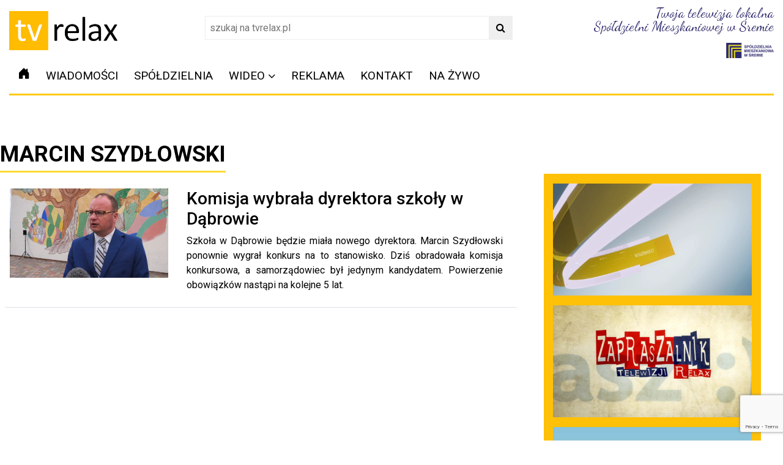

--- FILE ---
content_type: text/html; charset=UTF-8
request_url: https://tvrelax.pl/tag/marcin-szydlowski/
body_size: 11368
content:
<!DOCTYPE HTML>
<html lang="pl-PL">
<head>
	<meta charset="UTF-8" />
	<meta name="viewport" content="width=device-width, initial-scale=1, shrink-to-fit=no">
	<title>marcin szydłowski - Telewizja Relax</title>
	<link rel="stylesheet" href="https://maxcdn.bootstrapcdn.com/bootstrap/4.0.0/css/bootstrap.min.css">
	<link rel="stylesheet" id='fontawesome-css' type="text/css" href="https://tvrelax.pl/wp-content/themes/tvrelax_new/css/fontawesome.css">
	<link rel="stylesheet" href="https://cdn.jsdelivr.net/npm/bootstrap-icons@1.13.1/font/bootstrap-icons.min.css">
	<link href="https://tvrelax.pl/wp-content/themes/tvrelax_new/images/icon.png" rel="shortcut icon" type="icon">
	<link rel="stylesheet" type="text/css" href="https://tvrelax.pl/wp-content/themes/tvrelax_new/style.css?v20250814">
			<!--[if lt IE 9]>
		  <script src="https://html5shim.googlecode.com/svn/trunk/html5.js"></script>
		<![endif]-->
		<script async src="https://www.googletagmanager.com/gtag/js?id=UA-9189960-1"></script>
	<script>
	  window.dataLayer = window.dataLayer || [];
	  function gtag(){dataLayer.push(arguments);}
	  gtag('js', new Date());

	  gtag('config', 'UA-9189960-1');
	</script>
			<meta name='robots' content='index, follow, max-image-preview:large, max-snippet:-1, max-video-preview:-1' />

	<!-- This site is optimized with the Yoast SEO plugin v26.7 - https://yoast.com/wordpress/plugins/seo/ -->
	<link rel="canonical" href="https://tvrelax.pl/tag/marcin-szydlowski/" />
	<meta property="og:locale" content="pl_PL" />
	<meta property="og:type" content="article" />
	<meta property="og:title" content="marcin szydłowski - Telewizja Relax" />
	<meta property="og:url" content="https://tvrelax.pl/tag/marcin-szydlowski/" />
	<meta property="og:site_name" content="Telewizja Relax" />
	<meta name="twitter:card" content="summary_large_image" />
	<script type="application/ld+json" class="yoast-schema-graph">{"@context":"https://schema.org","@graph":[{"@type":"CollectionPage","@id":"https://tvrelax.pl/tag/marcin-szydlowski/","url":"https://tvrelax.pl/tag/marcin-szydlowski/","name":"marcin szydłowski - Telewizja Relax","isPartOf":{"@id":"https://beta.tvrelax.pl/#website"},"primaryImageOfPage":{"@id":"https://tvrelax.pl/tag/marcin-szydlowski/#primaryimage"},"image":{"@id":"https://tvrelax.pl/tag/marcin-szydlowski/#primaryimage"},"thumbnailUrl":"https://tvrelax.pl/wp-content/uploads/2023/02/1618318403-4322050357d2bdf9e088788830b4dca1fb1cc79f48678c31d2baad7e8772af9c-d.jpg","breadcrumb":{"@id":"https://tvrelax.pl/tag/marcin-szydlowski/#breadcrumb"},"inLanguage":"pl-PL"},{"@type":"ImageObject","inLanguage":"pl-PL","@id":"https://tvrelax.pl/tag/marcin-szydlowski/#primaryimage","url":"https://tvrelax.pl/wp-content/uploads/2023/02/1618318403-4322050357d2bdf9e088788830b4dca1fb1cc79f48678c31d2baad7e8772af9c-d.jpg","contentUrl":"https://tvrelax.pl/wp-content/uploads/2023/02/1618318403-4322050357d2bdf9e088788830b4dca1fb1cc79f48678c31d2baad7e8772af9c-d.jpg","width":1920,"height":1080},{"@type":"BreadcrumbList","@id":"https://tvrelax.pl/tag/marcin-szydlowski/#breadcrumb","itemListElement":[{"@type":"ListItem","position":1,"name":"Strona główna","item":"https://beta.tvrelax.pl/"},{"@type":"ListItem","position":2,"name":"marcin szydłowski"}]},{"@type":"WebSite","@id":"https://beta.tvrelax.pl/#website","url":"https://beta.tvrelax.pl/","name":"Telewizja Relax","description":"Śrem, Książ Wielkopolski, Dolsk, Brodnica","potentialAction":[{"@type":"SearchAction","target":{"@type":"EntryPoint","urlTemplate":"https://beta.tvrelax.pl/?s={search_term_string}"},"query-input":{"@type":"PropertyValueSpecification","valueRequired":true,"valueName":"search_term_string"}}],"inLanguage":"pl-PL"}]}</script>
	<!-- / Yoast SEO plugin. -->


<link rel="alternate" type="application/rss+xml" title="Telewizja Relax &raquo; Kanał z wpisami otagowanymi jako marcin szydłowski" href="https://tvrelax.pl/tag/marcin-szydlowski/feed/" />
<!-- tvrelax.pl is managing ads with Advanced Ads 2.0.16 – https://wpadvancedads.com/ --><script id="tvrel-ready">
			window.advanced_ads_ready=function(e,a){a=a||"complete";var d=function(e){return"interactive"===a?"loading"!==e:"complete"===e};d(document.readyState)?e():document.addEventListener("readystatechange",(function(a){d(a.target.readyState)&&e()}),{once:"interactive"===a})},window.advanced_ads_ready_queue=window.advanced_ads_ready_queue||[];		</script>
		<style id='wp-img-auto-sizes-contain-inline-css' type='text/css'>
img:is([sizes=auto i],[sizes^="auto," i]){contain-intrinsic-size:3000px 1500px}
/*# sourceURL=wp-img-auto-sizes-contain-inline-css */
</style>
<link rel='stylesheet' id='eo-leaflet.js-css' href='https://tvrelax.pl/wp-content/plugins/event-organiser/lib/leaflet/leaflet.min.css?ver=1.4.0' type='text/css' media='all' />
<style id='eo-leaflet.js-inline-css' type='text/css'>
.leaflet-popup-close-button{box-shadow:none!important;}
/*# sourceURL=eo-leaflet.js-inline-css */
</style>
<style id='wp-emoji-styles-inline-css' type='text/css'>

	img.wp-smiley, img.emoji {
		display: inline !important;
		border: none !important;
		box-shadow: none !important;
		height: 1em !important;
		width: 1em !important;
		margin: 0 0.07em !important;
		vertical-align: -0.1em !important;
		background: none !important;
		padding: 0 !important;
	}
/*# sourceURL=wp-emoji-styles-inline-css */
</style>
<style id='wp-block-library-inline-css' type='text/css'>
:root{--wp-block-synced-color:#7a00df;--wp-block-synced-color--rgb:122,0,223;--wp-bound-block-color:var(--wp-block-synced-color);--wp-editor-canvas-background:#ddd;--wp-admin-theme-color:#007cba;--wp-admin-theme-color--rgb:0,124,186;--wp-admin-theme-color-darker-10:#006ba1;--wp-admin-theme-color-darker-10--rgb:0,107,160.5;--wp-admin-theme-color-darker-20:#005a87;--wp-admin-theme-color-darker-20--rgb:0,90,135;--wp-admin-border-width-focus:2px}@media (min-resolution:192dpi){:root{--wp-admin-border-width-focus:1.5px}}.wp-element-button{cursor:pointer}:root .has-very-light-gray-background-color{background-color:#eee}:root .has-very-dark-gray-background-color{background-color:#313131}:root .has-very-light-gray-color{color:#eee}:root .has-very-dark-gray-color{color:#313131}:root .has-vivid-green-cyan-to-vivid-cyan-blue-gradient-background{background:linear-gradient(135deg,#00d084,#0693e3)}:root .has-purple-crush-gradient-background{background:linear-gradient(135deg,#34e2e4,#4721fb 50%,#ab1dfe)}:root .has-hazy-dawn-gradient-background{background:linear-gradient(135deg,#faaca8,#dad0ec)}:root .has-subdued-olive-gradient-background{background:linear-gradient(135deg,#fafae1,#67a671)}:root .has-atomic-cream-gradient-background{background:linear-gradient(135deg,#fdd79a,#004a59)}:root .has-nightshade-gradient-background{background:linear-gradient(135deg,#330968,#31cdcf)}:root .has-midnight-gradient-background{background:linear-gradient(135deg,#020381,#2874fc)}:root{--wp--preset--font-size--normal:16px;--wp--preset--font-size--huge:42px}.has-regular-font-size{font-size:1em}.has-larger-font-size{font-size:2.625em}.has-normal-font-size{font-size:var(--wp--preset--font-size--normal)}.has-huge-font-size{font-size:var(--wp--preset--font-size--huge)}.has-text-align-center{text-align:center}.has-text-align-left{text-align:left}.has-text-align-right{text-align:right}.has-fit-text{white-space:nowrap!important}#end-resizable-editor-section{display:none}.aligncenter{clear:both}.items-justified-left{justify-content:flex-start}.items-justified-center{justify-content:center}.items-justified-right{justify-content:flex-end}.items-justified-space-between{justify-content:space-between}.screen-reader-text{border:0;clip-path:inset(50%);height:1px;margin:-1px;overflow:hidden;padding:0;position:absolute;width:1px;word-wrap:normal!important}.screen-reader-text:focus{background-color:#ddd;clip-path:none;color:#444;display:block;font-size:1em;height:auto;left:5px;line-height:normal;padding:15px 23px 14px;text-decoration:none;top:5px;width:auto;z-index:100000}html :where(.has-border-color){border-style:solid}html :where([style*=border-top-color]){border-top-style:solid}html :where([style*=border-right-color]){border-right-style:solid}html :where([style*=border-bottom-color]){border-bottom-style:solid}html :where([style*=border-left-color]){border-left-style:solid}html :where([style*=border-width]){border-style:solid}html :where([style*=border-top-width]){border-top-style:solid}html :where([style*=border-right-width]){border-right-style:solid}html :where([style*=border-bottom-width]){border-bottom-style:solid}html :where([style*=border-left-width]){border-left-style:solid}html :where(img[class*=wp-image-]){height:auto;max-width:100%}:where(figure){margin:0 0 1em}html :where(.is-position-sticky){--wp-admin--admin-bar--position-offset:var(--wp-admin--admin-bar--height,0px)}@media screen and (max-width:600px){html :where(.is-position-sticky){--wp-admin--admin-bar--position-offset:0px}}

/*# sourceURL=wp-block-library-inline-css */
</style><style id='global-styles-inline-css' type='text/css'>
:root{--wp--preset--aspect-ratio--square: 1;--wp--preset--aspect-ratio--4-3: 4/3;--wp--preset--aspect-ratio--3-4: 3/4;--wp--preset--aspect-ratio--3-2: 3/2;--wp--preset--aspect-ratio--2-3: 2/3;--wp--preset--aspect-ratio--16-9: 16/9;--wp--preset--aspect-ratio--9-16: 9/16;--wp--preset--color--black: #000000;--wp--preset--color--cyan-bluish-gray: #abb8c3;--wp--preset--color--white: #ffffff;--wp--preset--color--pale-pink: #f78da7;--wp--preset--color--vivid-red: #cf2e2e;--wp--preset--color--luminous-vivid-orange: #ff6900;--wp--preset--color--luminous-vivid-amber: #fcb900;--wp--preset--color--light-green-cyan: #7bdcb5;--wp--preset--color--vivid-green-cyan: #00d084;--wp--preset--color--pale-cyan-blue: #8ed1fc;--wp--preset--color--vivid-cyan-blue: #0693e3;--wp--preset--color--vivid-purple: #9b51e0;--wp--preset--gradient--vivid-cyan-blue-to-vivid-purple: linear-gradient(135deg,rgb(6,147,227) 0%,rgb(155,81,224) 100%);--wp--preset--gradient--light-green-cyan-to-vivid-green-cyan: linear-gradient(135deg,rgb(122,220,180) 0%,rgb(0,208,130) 100%);--wp--preset--gradient--luminous-vivid-amber-to-luminous-vivid-orange: linear-gradient(135deg,rgb(252,185,0) 0%,rgb(255,105,0) 100%);--wp--preset--gradient--luminous-vivid-orange-to-vivid-red: linear-gradient(135deg,rgb(255,105,0) 0%,rgb(207,46,46) 100%);--wp--preset--gradient--very-light-gray-to-cyan-bluish-gray: linear-gradient(135deg,rgb(238,238,238) 0%,rgb(169,184,195) 100%);--wp--preset--gradient--cool-to-warm-spectrum: linear-gradient(135deg,rgb(74,234,220) 0%,rgb(151,120,209) 20%,rgb(207,42,186) 40%,rgb(238,44,130) 60%,rgb(251,105,98) 80%,rgb(254,248,76) 100%);--wp--preset--gradient--blush-light-purple: linear-gradient(135deg,rgb(255,206,236) 0%,rgb(152,150,240) 100%);--wp--preset--gradient--blush-bordeaux: linear-gradient(135deg,rgb(254,205,165) 0%,rgb(254,45,45) 50%,rgb(107,0,62) 100%);--wp--preset--gradient--luminous-dusk: linear-gradient(135deg,rgb(255,203,112) 0%,rgb(199,81,192) 50%,rgb(65,88,208) 100%);--wp--preset--gradient--pale-ocean: linear-gradient(135deg,rgb(255,245,203) 0%,rgb(182,227,212) 50%,rgb(51,167,181) 100%);--wp--preset--gradient--electric-grass: linear-gradient(135deg,rgb(202,248,128) 0%,rgb(113,206,126) 100%);--wp--preset--gradient--midnight: linear-gradient(135deg,rgb(2,3,129) 0%,rgb(40,116,252) 100%);--wp--preset--font-size--small: 13px;--wp--preset--font-size--medium: 20px;--wp--preset--font-size--large: 36px;--wp--preset--font-size--x-large: 42px;--wp--preset--spacing--20: 0.44rem;--wp--preset--spacing--30: 0.67rem;--wp--preset--spacing--40: 1rem;--wp--preset--spacing--50: 1.5rem;--wp--preset--spacing--60: 2.25rem;--wp--preset--spacing--70: 3.38rem;--wp--preset--spacing--80: 5.06rem;--wp--preset--shadow--natural: 6px 6px 9px rgba(0, 0, 0, 0.2);--wp--preset--shadow--deep: 12px 12px 50px rgba(0, 0, 0, 0.4);--wp--preset--shadow--sharp: 6px 6px 0px rgba(0, 0, 0, 0.2);--wp--preset--shadow--outlined: 6px 6px 0px -3px rgb(255, 255, 255), 6px 6px rgb(0, 0, 0);--wp--preset--shadow--crisp: 6px 6px 0px rgb(0, 0, 0);}:where(.is-layout-flex){gap: 0.5em;}:where(.is-layout-grid){gap: 0.5em;}body .is-layout-flex{display: flex;}.is-layout-flex{flex-wrap: wrap;align-items: center;}.is-layout-flex > :is(*, div){margin: 0;}body .is-layout-grid{display: grid;}.is-layout-grid > :is(*, div){margin: 0;}:where(.wp-block-columns.is-layout-flex){gap: 2em;}:where(.wp-block-columns.is-layout-grid){gap: 2em;}:where(.wp-block-post-template.is-layout-flex){gap: 1.25em;}:where(.wp-block-post-template.is-layout-grid){gap: 1.25em;}.has-black-color{color: var(--wp--preset--color--black) !important;}.has-cyan-bluish-gray-color{color: var(--wp--preset--color--cyan-bluish-gray) !important;}.has-white-color{color: var(--wp--preset--color--white) !important;}.has-pale-pink-color{color: var(--wp--preset--color--pale-pink) !important;}.has-vivid-red-color{color: var(--wp--preset--color--vivid-red) !important;}.has-luminous-vivid-orange-color{color: var(--wp--preset--color--luminous-vivid-orange) !important;}.has-luminous-vivid-amber-color{color: var(--wp--preset--color--luminous-vivid-amber) !important;}.has-light-green-cyan-color{color: var(--wp--preset--color--light-green-cyan) !important;}.has-vivid-green-cyan-color{color: var(--wp--preset--color--vivid-green-cyan) !important;}.has-pale-cyan-blue-color{color: var(--wp--preset--color--pale-cyan-blue) !important;}.has-vivid-cyan-blue-color{color: var(--wp--preset--color--vivid-cyan-blue) !important;}.has-vivid-purple-color{color: var(--wp--preset--color--vivid-purple) !important;}.has-black-background-color{background-color: var(--wp--preset--color--black) !important;}.has-cyan-bluish-gray-background-color{background-color: var(--wp--preset--color--cyan-bluish-gray) !important;}.has-white-background-color{background-color: var(--wp--preset--color--white) !important;}.has-pale-pink-background-color{background-color: var(--wp--preset--color--pale-pink) !important;}.has-vivid-red-background-color{background-color: var(--wp--preset--color--vivid-red) !important;}.has-luminous-vivid-orange-background-color{background-color: var(--wp--preset--color--luminous-vivid-orange) !important;}.has-luminous-vivid-amber-background-color{background-color: var(--wp--preset--color--luminous-vivid-amber) !important;}.has-light-green-cyan-background-color{background-color: var(--wp--preset--color--light-green-cyan) !important;}.has-vivid-green-cyan-background-color{background-color: var(--wp--preset--color--vivid-green-cyan) !important;}.has-pale-cyan-blue-background-color{background-color: var(--wp--preset--color--pale-cyan-blue) !important;}.has-vivid-cyan-blue-background-color{background-color: var(--wp--preset--color--vivid-cyan-blue) !important;}.has-vivid-purple-background-color{background-color: var(--wp--preset--color--vivid-purple) !important;}.has-black-border-color{border-color: var(--wp--preset--color--black) !important;}.has-cyan-bluish-gray-border-color{border-color: var(--wp--preset--color--cyan-bluish-gray) !important;}.has-white-border-color{border-color: var(--wp--preset--color--white) !important;}.has-pale-pink-border-color{border-color: var(--wp--preset--color--pale-pink) !important;}.has-vivid-red-border-color{border-color: var(--wp--preset--color--vivid-red) !important;}.has-luminous-vivid-orange-border-color{border-color: var(--wp--preset--color--luminous-vivid-orange) !important;}.has-luminous-vivid-amber-border-color{border-color: var(--wp--preset--color--luminous-vivid-amber) !important;}.has-light-green-cyan-border-color{border-color: var(--wp--preset--color--light-green-cyan) !important;}.has-vivid-green-cyan-border-color{border-color: var(--wp--preset--color--vivid-green-cyan) !important;}.has-pale-cyan-blue-border-color{border-color: var(--wp--preset--color--pale-cyan-blue) !important;}.has-vivid-cyan-blue-border-color{border-color: var(--wp--preset--color--vivid-cyan-blue) !important;}.has-vivid-purple-border-color{border-color: var(--wp--preset--color--vivid-purple) !important;}.has-vivid-cyan-blue-to-vivid-purple-gradient-background{background: var(--wp--preset--gradient--vivid-cyan-blue-to-vivid-purple) !important;}.has-light-green-cyan-to-vivid-green-cyan-gradient-background{background: var(--wp--preset--gradient--light-green-cyan-to-vivid-green-cyan) !important;}.has-luminous-vivid-amber-to-luminous-vivid-orange-gradient-background{background: var(--wp--preset--gradient--luminous-vivid-amber-to-luminous-vivid-orange) !important;}.has-luminous-vivid-orange-to-vivid-red-gradient-background{background: var(--wp--preset--gradient--luminous-vivid-orange-to-vivid-red) !important;}.has-very-light-gray-to-cyan-bluish-gray-gradient-background{background: var(--wp--preset--gradient--very-light-gray-to-cyan-bluish-gray) !important;}.has-cool-to-warm-spectrum-gradient-background{background: var(--wp--preset--gradient--cool-to-warm-spectrum) !important;}.has-blush-light-purple-gradient-background{background: var(--wp--preset--gradient--blush-light-purple) !important;}.has-blush-bordeaux-gradient-background{background: var(--wp--preset--gradient--blush-bordeaux) !important;}.has-luminous-dusk-gradient-background{background: var(--wp--preset--gradient--luminous-dusk) !important;}.has-pale-ocean-gradient-background{background: var(--wp--preset--gradient--pale-ocean) !important;}.has-electric-grass-gradient-background{background: var(--wp--preset--gradient--electric-grass) !important;}.has-midnight-gradient-background{background: var(--wp--preset--gradient--midnight) !important;}.has-small-font-size{font-size: var(--wp--preset--font-size--small) !important;}.has-medium-font-size{font-size: var(--wp--preset--font-size--medium) !important;}.has-large-font-size{font-size: var(--wp--preset--font-size--large) !important;}.has-x-large-font-size{font-size: var(--wp--preset--font-size--x-large) !important;}
/*# sourceURL=global-styles-inline-css */
</style>

<style id='classic-theme-styles-inline-css' type='text/css'>
/*! This file is auto-generated */
.wp-block-button__link{color:#fff;background-color:#32373c;border-radius:9999px;box-shadow:none;text-decoration:none;padding:calc(.667em + 2px) calc(1.333em + 2px);font-size:1.125em}.wp-block-file__button{background:#32373c;color:#fff;text-decoration:none}
/*# sourceURL=/wp-includes/css/classic-themes.min.css */
</style>
<link rel='stylesheet' id='contact-form-7-css' href='https://tvrelax.pl/wp-content/plugins/contact-form-7/includes/css/styles.css?ver=6.1.4' type='text/css' media='all' />
<script type="text/javascript" src="https://tvrelax.pl/wp-includes/js/wp-embed.min.js?ver=6.9" id="wp-embed-js" defer="defer" data-wp-strategy="defer"></script>
<link rel="https://api.w.org/" href="https://tvrelax.pl/wp-json/" /><link rel="alternate" title="JSON" type="application/json" href="https://tvrelax.pl/wp-json/wp/v2/tags/95" /><link rel="EditURI" type="application/rsd+xml" title="RSD" href="https://tvrelax.pl/xmlrpc.php?rsd" />
<meta name="generator" content="WordPress 6.9" />
<link rel="icon" href="https://tvrelax.pl/wp-content/uploads/2025/08/cropped-689d91152d1c6-32x32.png" sizes="32x32" />
<link rel="icon" href="https://tvrelax.pl/wp-content/uploads/2025/08/cropped-689d91152d1c6-192x192.png" sizes="192x192" />
<link rel="apple-touch-icon" href="https://tvrelax.pl/wp-content/uploads/2025/08/cropped-689d91152d1c6-180x180.png" />
<meta name="msapplication-TileImage" content="https://tvrelax.pl/wp-content/uploads/2025/08/cropped-689d91152d1c6-270x270.png" />
	<div id="fb-root"></div>
	<script async defer crossorigin="anonymous" src="https://connect.facebook.net/pl_PL/sdk.js#xfbml=1&version=v14.0&appId=115431548490942&autoLogAppEvents=1" nonce="pPkJ5gNI"></script>
			<style>
		@media (min-width: 1200px) {
    .container{
        max-width: 1370px;
    }
}
		</style>
<link href="https://fonts.googleapis.com/css2?family=Dancing+Script:wght@400..700&family=Playwrite+ES+Deco:wght@100..400&display=swap" rel="stylesheet">
</head>



<body class="archive tag tag-marcin-szydlowski tag-95 wp-embed-responsive wp-theme-tvrelax_new aa-prefix-tvrel-">
<div id="fb-root"></div>
<script async defer crossorigin="anonymous" src="https://connect.facebook.net/pl_PL/sdk.js#xfbml=1&version=v17.0" nonce="I60mojCO"></script>
<div id="header">
<div class="container">
<div class="row">
<div class="col-md-3">
<div class="logo"><a href="https://tvrelax.pl/" title="Strona główna - Telewizja Relax Śrem - Twoja Telewizja Lokalna"><img src="https://tvrelax.pl/wp-content/themes/tvrelax_new/images/logos/logo.png" style="height:80px;" class="img-fluid" alt="Telewizja Relax Śrem - Twoja Telewizja Lokalna"></a></div></div>
<div class="col-md-5 text-center mt-3">
<div class="search my-2 my-lg-0"><form role="search" method="get" action="https://tvrelax.pl">
      <input type="text" name="s" placeholder="szukaj na tvrelax.pl" aria-label="Search">
      <button type="submit"><i class="fa fa-search"></i></button>
    </form></div>
</div>
<div class="col-md-4 float-right">
<div class="text-right"><p style="color:#2C286C;text-align:right;font-family:Dancing Script;font-size:1.4rem;line-height: 1;">Twoja telewizja lokalna<br> Spółdzielni Mieszkaniowej w Śremie</p><a href="https://smsrem.pl" rel="_blank"><img src="https://tvrelax.pl/wp-content/themes/tvrelax_new/images/sm-icon.png" style="height:25px;" class="img-fluid"></a></div>
</div>

		</div>
	
<div class="menu">
<div class="row">
<div class="col-md-12 col-sm-6 col-xs-12" style="padding:0;">
<nav class="navbar navbar-expand-lg navbar-light pt-0 pb-0">
  <button class="navbar-toggler" type="button" data-toggle="collapse" data-target="#navbarSupportedContent" aria-controls="navbarSupportedContent" aria-expanded="false" aria-label="Toggle navigation">
    <span class="navbar-toggler-icon"></span>
  </button>

  <div class="collapse navbar-collapse" id="navbarSupportedContent">
		<div id="collapse" class="menu-top"><ul id="menu-menu-glowne" class="nav navbar-nav"><li id="menu-item-10222" class="menu-item menu-item-type-custom menu-item-object-custom menu-item-10222"><a href="/"><svg xmlns="http://www.w3.org/2000/svg" width="20" height="20" fill="currentColor" class="bi bi-house-door-fill" viewBox="0 0 16 16">   <path d="M6.5 14.5v-3.505c0-.245.25-.495.5-.495h2c.25 0 .5.25.5.5v3.5a.5.5 0 0 0 .5.5h4a.5.5 0 0 0 .5-.5v-7a.5.5 0 0 0-.146-.354L13 5.793V2.5a.5.5 0 0 0-.5-.5h-1a.5.5 0 0 0-.5.5v1.293L8.354 1.146a.5.5 0 0 0-.708 0l-6 6A.5.5 0 0 0 1.5 7.5v7a.5.5 0 0 0 .5.5h4a.5.5 0 0 0 .5-.5Z"/> </svg></a></li>
<li id="menu-item-10218" class="menu-item menu-item-type-taxonomy menu-item-object-category menu-item-10218"><a href="https://tvrelax.pl/wiadomosci/">Wiadomości</a></li>
<li id="menu-item-10220" class="menu-item menu-item-type-taxonomy menu-item-object-category menu-item-10220"><a href="https://tvrelax.pl/spoldzielnia/">Spółdzielnia</a></li>
<li id="menu-item-10221" class="menu-item menu-item-type-taxonomy menu-item-object-category menu-item-has-children menu-item-10221"><a href="https://tvrelax.pl/wideo/">Wideo</a>
<ul class="sub-menu">
	<li id="menu-item-10832" class="menu-item menu-item-type-taxonomy menu-item-object-category menu-item-10832"><a href="https://tvrelax.pl/wideo/pelne-wydania/">Pełne wydania</a></li>
	<li id="menu-item-10842" class="menu-item menu-item-type-taxonomy menu-item-object-category menu-item-10842"><a href="https://tvrelax.pl/wideo/kwadrans-dla-psa-i-kota/">Kwadrans dla psa i kota</a></li>
	<li id="menu-item-10843" class="menu-item menu-item-type-taxonomy menu-item-object-category menu-item-10843"><a href="https://tvrelax.pl/wideo/spoldzielnia-a-z/">Spółdzielnia A-Z</a></li>
	<li id="menu-item-11101" class="menu-item menu-item-type-taxonomy menu-item-object-category menu-item-11101"><a href="https://tvrelax.pl/wideo/z-dawnych-lat/">Z dawnych lat</a></li>
	<li id="menu-item-12762" class="menu-item menu-item-type-taxonomy menu-item-object-category menu-item-12762"><a href="https://tvrelax.pl/wideo/zwykle-historie-niezwykli-ludzie/">Zwykłe historie, niezwykli ludzie</a></li>
	<li id="menu-item-12761" class="menu-item menu-item-type-taxonomy menu-item-object-category menu-item-12761"><a href="https://tvrelax.pl/wideo/seniortv/">SeniorTV</a></li>
	<li id="menu-item-17504" class="menu-item menu-item-type-taxonomy menu-item-object-category menu-item-17504"><a href="https://tvrelax.pl/wideo/gosc-lokalnejtv/">Gość LokalnejTV</a></li>
	<li id="menu-item-17691" class="menu-item menu-item-type-taxonomy menu-item-object-category menu-item-17691"><a href="https://tvrelax.pl/wideo/w-swiatecznym-nastroju/"><spa style="color:#228B22;font-weight:bold;"><i class="bi bi-tree"></i> W świątecznym nastroju</span></a></li>
	<li id="menu-item-25636" class="menu-item menu-item-type-taxonomy menu-item-object-category menu-item-25636"><a href="https://tvrelax.pl/wideo/na-zywo/">Na żywo</a></li>
</ul>
</li>
<li id="menu-item-15107" class="menu-item menu-item-type-post_type menu-item-object-page menu-item-15107"><a href="https://tvrelax.pl/reklama/">Reklama</a></li>
<li id="menu-item-11726" class="menu-item menu-item-type-post_type menu-item-object-page menu-item-11726"><a href="https://tvrelax.pl/kontakt/">Kontakt</a></li>
<li id="menu-item-24900" class="menu-item menu-item-type-post_type menu-item-object-page menu-item-24900"><a href="https://tvrelax.pl/na-zywo/">Na żywo</a></li>
</ul></div> 
<div class="row justify-content-end col align-self-end"><div class="fb-like" data-href="https://facebook.com/tvrelax/" data-width="" data-layout="button_count" data-action="like" data-size="small" data-share="true"></div>  </div> 

	</nav>
	
</div>
	</div>
	</div>
	</div>
	</div>
	</div>
	<div class="container text-center"></div>
<div class="container reklama mb-2"><div style="text-align:center;margin:10px auto;"><ins data-revive-zoneid="7" data-revive-target="_blank" data-revive-id="85a84adbf81993da87f72fa1712bdf7e"></ins>
<script async src="//ads.tvrelax.pl/www/delivery/asyncjs.php"></script></div></div>

<div class="container">
	<div class="row">
<div class="col-md-8 col-sm-6 col-xs-12">
	<div class="row">
<div class="naglowek"><h2>marcin szydłowski</h2></div>
		<div class="row border-bottom m-2 p-2">
	<div class="col-md-4 col-sm-6 col-xs-12 pl-0 ml-0">
	<a href="https://tvrelax.pl/wiadomosci/16897/komisja-wybrala-dyrektora-szkoly-w-dabrowie/" title="Komisja wybrała dyrektora szkoły w Dąbrowie">
		<img src="https://tvrelax.pl/wp-content/uploads/2023/02/1618318403-4322050357d2bdf9e088788830b4dca1fb1cc79f48678c31d2baad7e8772af9c-d-1024x576.jpg" alt="Komisja wybrała dyrektora szkoły w Dąbrowie" class="img-fluid"></a></div>
	<div class="col-md-8 col-sm-6 col-xs-12">
	<a href="https://tvrelax.pl/wiadomosci/16897/komisja-wybrala-dyrektora-szkoly-w-dabrowie/" title="Komisja wybrała dyrektora szkoły w Dąbrowie">
<h3>Komisja wybrała dyrektora szkoły w Dąbrowie</h3><div class="text-justify"><p>Szkoła w Dąbrowie będzie miała nowego dyrektora. Marcin Szydłowski ponownie wygrał konkurs na to stanowisko. Dziś obradowała komisja konkursowa, a samorządowiec był jedynym kandydatem. Powierzenie obowiązków nastąpi na kolejne 5 lat.</p>
</div></a>	
</div></div>

									<div class="paginacja">
                           </div>
	</div>

	</div>

<div class="col-md-4 col-sm-6 col-xs-12 mt-5">
<div style="text-align: center;">
<ins data-revive-zoneid="6" data-revive-target="_blank" data-revive-id="85a84adbf81993da87f72fa1712bdf7e"></ins>
<script async src="//ads.tvrelax.pl/www/delivery/asyncjs.php"></script>
	<div class="m-3 w-100"></div>
<ins data-revive-zoneid="2" data-revive-target="_blank" data-revive-id="85a84adbf81993da87f72fa1712bdf7e"></ins>
<script async src="//ads.tvrelax.pl/www/delivery/asyncjs.php"></script>
<div class="m-3 w-100"></div>
<ins data-revive-zoneid="3" data-revive-target="_blank" data-revive-id="85a84adbf81993da87f72fa1712bdf7e"></ins>
<script async src="//ads.tvrelax.pl/www/delivery/asyncjs.php"></script>
</div>
<div class="row justify-content-md-center">
<div class="col-md-10 mt-4 mb-4 pt-3 bg-warning">
<a href="https://tvrelax.pl/wideo/pelne-wydania/"><img class="img-fluid mb-3" src="https://tvrelax.pl/wp-content/uploads/2020/11/wiadomosci-1.jpg"></a>
<a href="https://tvrelax.pl/wideo/pelne-wydania/"><img class="img-fluid mb-3" src="https://tvrelax.pl/wp-content/uploads/2021/02/zapraszalnik-1024x576.jpg"></a>
<a href="https://tvrelax.pl/wideo/spoldzielnia-a-z/"><img class="img-fluid mb-3" src="https://tvrelax.pl/wp-content/uploads/2020/11/994807571-1024x576.jpg"></a>
	</div></div>
<div class="mb-4" style="text-align: center;">
<ins data-revive-zoneid="4" data-revive-target="_blank" data-revive-id="85a84adbf81993da87f72fa1712bdf7e"></ins>
<script async src="//ads.tvrelax.pl/www/delivery/asyncjs.php"></script> </div>
<div class="row justify-content-md-center">
<div class="col-md-10 mt-5 mb-4 pt-3 bg-warning">
	<div class="row justify-content-md-center">
	<div class="col-md-12">
	<a href="https://tvrelax.pl/wideo/na-zywo/25619/msza-z-kosciola-madrosci-bozej-26-12-2025/" title="Msza z Kościoła Mądrości Bożej &#8211; 26.12.2025">
		<img src="https://tvrelax.pl/wp-content/uploads/2022/03/transmisja-duch-1024x576.jpg" alt="Msza z Kościoła Mądrości Bożej &#8211; 26.12.2025" class="img-fluid"></a></div>
	<div class="col-md-12 mt-2">
	<a href="https://tvrelax.pl/wideo/na-zywo/25619/msza-z-kosciola-madrosci-bozej-26-12-2025/" title="Msza z Kościoła Mądrości Bożej &#8211; 26.12.2025">
<h3>Msza z Kościoła Mądrości Bożej &#8211; 26.12.2025</h3><div class="text-justify"></div></a>	
</div></div>

	<div class="row justify-content-md-center">
	<div class="col-md-12">
	<a href="https://tvrelax.pl/wideo/na-zywo/25625/msza-z-kosciola-madrosci-bozej-25-12-2025/" title="Msza z Kościoła Mądrości Bożej &#8211; 25.12.2025">
		<img src="https://tvrelax.pl/wp-content/uploads/2022/03/transmisja-duch-1024x576.jpg" alt="Msza z Kościoła Mądrości Bożej &#8211; 25.12.2025" class="img-fluid"></a></div>
	<div class="col-md-12 mt-2">
	<a href="https://tvrelax.pl/wideo/na-zywo/25625/msza-z-kosciola-madrosci-bozej-25-12-2025/" title="Msza z Kościoła Mądrości Bożej &#8211; 25.12.2025">
<h3>Msza z Kościoła Mądrości Bożej &#8211; 25.12.2025</h3><div class="text-justify"></div></a>	
</div></div>

	<div class="row justify-content-md-center">
	<div class="col-md-12">
	<a href="https://tvrelax.pl/wideo/na-zywo/25629/pasterka-z-kosciola-madrosci-bozej-24-12-2025/" title="Pasterka z Kościoła Mądrości Bożej &#8211; 24.12.2025">
		<img src="https://tvrelax.pl/wp-content/uploads/2022/03/transmisja-duch-1024x576.jpg" alt="Pasterka z Kościoła Mądrości Bożej &#8211; 24.12.2025" class="img-fluid"></a></div>
	<div class="col-md-12 mt-2">
	<a href="https://tvrelax.pl/wideo/na-zywo/25629/pasterka-z-kosciola-madrosci-bozej-24-12-2025/" title="Pasterka z Kościoła Mądrości Bożej &#8211; 24.12.2025">
<h3>Pasterka z Kościoła Mądrości Bożej &#8211; 24.12.2025</h3><div class="text-justify"></div></a>	
</div></div>

	<div class="row justify-content-md-center">
	<div class="col-md-12">
	<a href="https://tvrelax.pl/wiadomosci/25614/zyczenia-swiateczne/" title="Życzenia świąteczne">
		<img src="https://tvrelax.pl/wp-content/uploads/2025/12/694a7b3b65447-1024x586.jpg" alt="Życzenia świąteczne" class="img-fluid"></a></div>
	<div class="col-md-12 mt-2">
	<a href="https://tvrelax.pl/wiadomosci/25614/zyczenia-swiateczne/" title="Życzenia świąteczne">
<h3>Życzenia świąteczne</h3><div class="text-justify"></div></a>	
</div></div>

	<div class="row justify-content-md-center">
	<div class="col-md-12">
	<a href="https://tvrelax.pl/wiadomosci/25612/betlejemski-ogien-i-zyczenia-od-harcerzy-zhp/" title="Betlejemski ogień i życzenia od harcerzy ZHP">
		<img src="https://tvrelax.pl/wp-content/uploads/2025/12/694a7b77ce38d-1024x576.jpg" alt="Betlejemski ogień i życzenia od harcerzy ZHP" class="img-fluid"></a></div>
	<div class="col-md-12 mt-2">
	<a href="https://tvrelax.pl/wiadomosci/25612/betlejemski-ogien-i-zyczenia-od-harcerzy-zhp/" title="Betlejemski ogień i życzenia od harcerzy ZHP">
<h3>Betlejemski ogień i życzenia od harcerzy ZHP</h3><div class="text-justify"></div></a>	
</div></div>

	<div class="row justify-content-md-center">
	<div class="col-md-12">
	<a href="https://tvrelax.pl/wideo/w-swiatecznym-nastroju/25609/w-swiatecznym-nastroju-czesto-bierzemy-siano-ze-stajni-pod-wigilijny-obrus/" title="W świątecznym nastroju &#8211; Często bierzemy siano ze stajni pod wigilijny obrus">
		<img src="https://tvrelax.pl/wp-content/uploads/2025/12/694a772c1faa2-1024x576.png" alt="W świątecznym nastroju &#8211; Często bierzemy siano ze stajni pod wigilijny obrus" class="img-fluid"></a></div>
	<div class="col-md-12 mt-2">
	<a href="https://tvrelax.pl/wideo/w-swiatecznym-nastroju/25609/w-swiatecznym-nastroju-czesto-bierzemy-siano-ze-stajni-pod-wigilijny-obrus/" title="W świątecznym nastroju &#8211; Często bierzemy siano ze stajni pod wigilijny obrus">
<h3>W świątecznym nastroju &#8211; Często bierzemy siano ze stajni pod wigilijny obrus</h3><div class="text-justify"></div></a>	
</div></div>

	</div></div>
	</div></div></div>

<div class="container-fluid footer">

<div class="container">
<div class="row margin-40">
<div class="col-md-5"></div>
<div class="col-md-7 promo-footer">Oglądaj nas w sieci Inea w całej Wielkopolsce,<br/> a także w internecie.</div>
</div>
<div class="bar">
<div class="copy">&copy; 2008-2026. Wszelkie prawa zastrzeżone.	Tele-Media s.c.</div>
</div>
</div>

</body>

<script type="speculationrules">
{"prefetch":[{"source":"document","where":{"and":[{"href_matches":"/*"},{"not":{"href_matches":["/wp-*.php","/wp-admin/*","/wp-content/uploads/*","/wp-content/*","/wp-content/plugins/*","/wp-content/themes/tvrelax_new/*","/*\\?(.+)"]}},{"not":{"selector_matches":"a[rel~=\"nofollow\"]"}},{"not":{"selector_matches":".no-prefetch, .no-prefetch a"}}]},"eagerness":"conservative"}]}
</script>
<script type="text/javascript" src="https://tvrelax.pl/wp-includes/js/dist/hooks.min.js?ver=dd5603f07f9220ed27f1" id="wp-hooks-js"></script>
<script type="text/javascript" src="https://tvrelax.pl/wp-includes/js/dist/i18n.min.js?ver=c26c3dc7bed366793375" id="wp-i18n-js"></script>
<script type="text/javascript" id="wp-i18n-js-after">
/* <![CDATA[ */
wp.i18n.setLocaleData( { 'text direction\u0004ltr': [ 'ltr' ] } );
//# sourceURL=wp-i18n-js-after
/* ]]> */
</script>
<script type="text/javascript" src="https://tvrelax.pl/wp-content/plugins/contact-form-7/includes/swv/js/index.js?ver=6.1.4" id="swv-js"></script>
<script type="text/javascript" id="contact-form-7-js-translations">
/* <![CDATA[ */
( function( domain, translations ) {
	var localeData = translations.locale_data[ domain ] || translations.locale_data.messages;
	localeData[""].domain = domain;
	wp.i18n.setLocaleData( localeData, domain );
} )( "contact-form-7", {"translation-revision-date":"2025-12-11 12:03:49+0000","generator":"GlotPress\/4.0.3","domain":"messages","locale_data":{"messages":{"":{"domain":"messages","plural-forms":"nplurals=3; plural=(n == 1) ? 0 : ((n % 10 >= 2 && n % 10 <= 4 && (n % 100 < 12 || n % 100 > 14)) ? 1 : 2);","lang":"pl"},"This contact form is placed in the wrong place.":["Ten formularz kontaktowy zosta\u0142 umieszczony w niew\u0142a\u015bciwym miejscu."],"Error:":["B\u0142\u0105d:"]}},"comment":{"reference":"includes\/js\/index.js"}} );
//# sourceURL=contact-form-7-js-translations
/* ]]> */
</script>
<script type="text/javascript" id="contact-form-7-js-before">
/* <![CDATA[ */
var wpcf7 = {
    "api": {
        "root": "https:\/\/tvrelax.pl\/wp-json\/",
        "namespace": "contact-form-7\/v1"
    }
};
//# sourceURL=contact-form-7-js-before
/* ]]> */
</script>
<script type="text/javascript" src="https://tvrelax.pl/wp-content/plugins/contact-form-7/includes/js/index.js?ver=6.1.4" id="contact-form-7-js"></script>
<script type="text/javascript" src="https://tvrelax.pl/wp-content/plugins/advanced-ads/admin/assets/js/advertisement.js?ver=2.0.16" id="advanced-ads-find-adblocker-js"></script>
<script type="text/javascript" src="https://www.google.com/recaptcha/api.js?render=6LdyfyYqAAAAAB1cvOk9MhkPJMvFkib2-K_lq-2q&amp;ver=3.0" id="google-recaptcha-js"></script>
<script type="text/javascript" src="https://tvrelax.pl/wp-includes/js/dist/vendor/wp-polyfill.min.js?ver=3.15.0" id="wp-polyfill-js"></script>
<script type="text/javascript" id="wpcf7-recaptcha-js-before">
/* <![CDATA[ */
var wpcf7_recaptcha = {
    "sitekey": "6LdyfyYqAAAAAB1cvOk9MhkPJMvFkib2-K_lq-2q",
    "actions": {
        "homepage": "homepage",
        "contactform": "contactform"
    }
};
//# sourceURL=wpcf7-recaptcha-js-before
/* ]]> */
</script>
<script type="text/javascript" src="https://tvrelax.pl/wp-content/plugins/contact-form-7/modules/recaptcha/index.js?ver=6.1.4" id="wpcf7-recaptcha-js"></script>
<script id="wp-emoji-settings" type="application/json">
{"baseUrl":"https://s.w.org/images/core/emoji/17.0.2/72x72/","ext":".png","svgUrl":"https://s.w.org/images/core/emoji/17.0.2/svg/","svgExt":".svg","source":{"concatemoji":"https://tvrelax.pl/wp-includes/js/wp-emoji-release.min.js?ver=6.9"}}
</script>
<script type="module">
/* <![CDATA[ */
/*! This file is auto-generated */
const a=JSON.parse(document.getElementById("wp-emoji-settings").textContent),o=(window._wpemojiSettings=a,"wpEmojiSettingsSupports"),s=["flag","emoji"];function i(e){try{var t={supportTests:e,timestamp:(new Date).valueOf()};sessionStorage.setItem(o,JSON.stringify(t))}catch(e){}}function c(e,t,n){e.clearRect(0,0,e.canvas.width,e.canvas.height),e.fillText(t,0,0);t=new Uint32Array(e.getImageData(0,0,e.canvas.width,e.canvas.height).data);e.clearRect(0,0,e.canvas.width,e.canvas.height),e.fillText(n,0,0);const a=new Uint32Array(e.getImageData(0,0,e.canvas.width,e.canvas.height).data);return t.every((e,t)=>e===a[t])}function p(e,t){e.clearRect(0,0,e.canvas.width,e.canvas.height),e.fillText(t,0,0);var n=e.getImageData(16,16,1,1);for(let e=0;e<n.data.length;e++)if(0!==n.data[e])return!1;return!0}function u(e,t,n,a){switch(t){case"flag":return n(e,"\ud83c\udff3\ufe0f\u200d\u26a7\ufe0f","\ud83c\udff3\ufe0f\u200b\u26a7\ufe0f")?!1:!n(e,"\ud83c\udde8\ud83c\uddf6","\ud83c\udde8\u200b\ud83c\uddf6")&&!n(e,"\ud83c\udff4\udb40\udc67\udb40\udc62\udb40\udc65\udb40\udc6e\udb40\udc67\udb40\udc7f","\ud83c\udff4\u200b\udb40\udc67\u200b\udb40\udc62\u200b\udb40\udc65\u200b\udb40\udc6e\u200b\udb40\udc67\u200b\udb40\udc7f");case"emoji":return!a(e,"\ud83e\u1fac8")}return!1}function f(e,t,n,a){let r;const o=(r="undefined"!=typeof WorkerGlobalScope&&self instanceof WorkerGlobalScope?new OffscreenCanvas(300,150):document.createElement("canvas")).getContext("2d",{willReadFrequently:!0}),s=(o.textBaseline="top",o.font="600 32px Arial",{});return e.forEach(e=>{s[e]=t(o,e,n,a)}),s}function r(e){var t=document.createElement("script");t.src=e,t.defer=!0,document.head.appendChild(t)}a.supports={everything:!0,everythingExceptFlag:!0},new Promise(t=>{let n=function(){try{var e=JSON.parse(sessionStorage.getItem(o));if("object"==typeof e&&"number"==typeof e.timestamp&&(new Date).valueOf()<e.timestamp+604800&&"object"==typeof e.supportTests)return e.supportTests}catch(e){}return null}();if(!n){if("undefined"!=typeof Worker&&"undefined"!=typeof OffscreenCanvas&&"undefined"!=typeof URL&&URL.createObjectURL&&"undefined"!=typeof Blob)try{var e="postMessage("+f.toString()+"("+[JSON.stringify(s),u.toString(),c.toString(),p.toString()].join(",")+"));",a=new Blob([e],{type:"text/javascript"});const r=new Worker(URL.createObjectURL(a),{name:"wpTestEmojiSupports"});return void(r.onmessage=e=>{i(n=e.data),r.terminate(),t(n)})}catch(e){}i(n=f(s,u,c,p))}t(n)}).then(e=>{for(const n in e)a.supports[n]=e[n],a.supports.everything=a.supports.everything&&a.supports[n],"flag"!==n&&(a.supports.everythingExceptFlag=a.supports.everythingExceptFlag&&a.supports[n]);var t;a.supports.everythingExceptFlag=a.supports.everythingExceptFlag&&!a.supports.flag,a.supports.everything||((t=a.source||{}).concatemoji?r(t.concatemoji):t.wpemoji&&t.twemoji&&(r(t.twemoji),r(t.wpemoji)))});
//# sourceURL=https://tvrelax.pl/wp-includes/js/wp-emoji-loader.min.js
/* ]]> */
</script>
<script>!function(){window.advanced_ads_ready_queue=window.advanced_ads_ready_queue||[],advanced_ads_ready_queue.push=window.advanced_ads_ready;for(var d=0,a=advanced_ads_ready_queue.length;d<a;d++)advanced_ads_ready(advanced_ads_ready_queue[d])}();</script><script type='text/javascript' src='https://tvrelax.pl/wp-includes/js/wp-embed.min.js?ver=5.6' id='wp-embed-js'></script>
<script src="https://code.jquery.com/jquery-3.2.1.slim.min.js" integrity="sha384-KJ3o2DKtIkvYIK3UENzmM7KCkRr/rE9/Qpg6aAZGJwFDMVNA/GpGFF93hXpG5KkN" crossorigin="anonymous"></script>
<script src="https://cdnjs.cloudflare.com/ajax/libs/popper.js/1.12.9/umd/popper.min.js" integrity="sha384-ApNbgh9B+Y1QKtv3Rn7W3mgPxhU9K/ScQsAP7hUibX39j7fakFPskvXusvfa0b4Q" crossorigin="anonymous"></script>
<script src="https://maxcdn.bootstrapcdn.com/bootstrap/4.0.0/js/bootstrap.min.js" integrity="sha384-JZR6Spejh4U02d8jOt6vLEHfe/JQGiRRSQQxSfFWpi1MquVdAyjUar5+76PVCmYl" crossorigin="anonymous"></script>
<script async src="https://pagead2.googlesyndication.com/pagead/js/adsbygoogle.js?client=ca-pub-9037933305974098"
     crossorigin="anonymous"></script>
</html>

--- FILE ---
content_type: text/html; charset=utf-8
request_url: https://www.google.com/recaptcha/api2/anchor?ar=1&k=6LdyfyYqAAAAAB1cvOk9MhkPJMvFkib2-K_lq-2q&co=aHR0cHM6Ly90dnJlbGF4LnBsOjQ0Mw..&hl=en&v=PoyoqOPhxBO7pBk68S4YbpHZ&size=invisible&anchor-ms=20000&execute-ms=30000&cb=uvmrsego0yim
body_size: 48608
content:
<!DOCTYPE HTML><html dir="ltr" lang="en"><head><meta http-equiv="Content-Type" content="text/html; charset=UTF-8">
<meta http-equiv="X-UA-Compatible" content="IE=edge">
<title>reCAPTCHA</title>
<style type="text/css">
/* cyrillic-ext */
@font-face {
  font-family: 'Roboto';
  font-style: normal;
  font-weight: 400;
  font-stretch: 100%;
  src: url(//fonts.gstatic.com/s/roboto/v48/KFO7CnqEu92Fr1ME7kSn66aGLdTylUAMa3GUBHMdazTgWw.woff2) format('woff2');
  unicode-range: U+0460-052F, U+1C80-1C8A, U+20B4, U+2DE0-2DFF, U+A640-A69F, U+FE2E-FE2F;
}
/* cyrillic */
@font-face {
  font-family: 'Roboto';
  font-style: normal;
  font-weight: 400;
  font-stretch: 100%;
  src: url(//fonts.gstatic.com/s/roboto/v48/KFO7CnqEu92Fr1ME7kSn66aGLdTylUAMa3iUBHMdazTgWw.woff2) format('woff2');
  unicode-range: U+0301, U+0400-045F, U+0490-0491, U+04B0-04B1, U+2116;
}
/* greek-ext */
@font-face {
  font-family: 'Roboto';
  font-style: normal;
  font-weight: 400;
  font-stretch: 100%;
  src: url(//fonts.gstatic.com/s/roboto/v48/KFO7CnqEu92Fr1ME7kSn66aGLdTylUAMa3CUBHMdazTgWw.woff2) format('woff2');
  unicode-range: U+1F00-1FFF;
}
/* greek */
@font-face {
  font-family: 'Roboto';
  font-style: normal;
  font-weight: 400;
  font-stretch: 100%;
  src: url(//fonts.gstatic.com/s/roboto/v48/KFO7CnqEu92Fr1ME7kSn66aGLdTylUAMa3-UBHMdazTgWw.woff2) format('woff2');
  unicode-range: U+0370-0377, U+037A-037F, U+0384-038A, U+038C, U+038E-03A1, U+03A3-03FF;
}
/* math */
@font-face {
  font-family: 'Roboto';
  font-style: normal;
  font-weight: 400;
  font-stretch: 100%;
  src: url(//fonts.gstatic.com/s/roboto/v48/KFO7CnqEu92Fr1ME7kSn66aGLdTylUAMawCUBHMdazTgWw.woff2) format('woff2');
  unicode-range: U+0302-0303, U+0305, U+0307-0308, U+0310, U+0312, U+0315, U+031A, U+0326-0327, U+032C, U+032F-0330, U+0332-0333, U+0338, U+033A, U+0346, U+034D, U+0391-03A1, U+03A3-03A9, U+03B1-03C9, U+03D1, U+03D5-03D6, U+03F0-03F1, U+03F4-03F5, U+2016-2017, U+2034-2038, U+203C, U+2040, U+2043, U+2047, U+2050, U+2057, U+205F, U+2070-2071, U+2074-208E, U+2090-209C, U+20D0-20DC, U+20E1, U+20E5-20EF, U+2100-2112, U+2114-2115, U+2117-2121, U+2123-214F, U+2190, U+2192, U+2194-21AE, U+21B0-21E5, U+21F1-21F2, U+21F4-2211, U+2213-2214, U+2216-22FF, U+2308-230B, U+2310, U+2319, U+231C-2321, U+2336-237A, U+237C, U+2395, U+239B-23B7, U+23D0, U+23DC-23E1, U+2474-2475, U+25AF, U+25B3, U+25B7, U+25BD, U+25C1, U+25CA, U+25CC, U+25FB, U+266D-266F, U+27C0-27FF, U+2900-2AFF, U+2B0E-2B11, U+2B30-2B4C, U+2BFE, U+3030, U+FF5B, U+FF5D, U+1D400-1D7FF, U+1EE00-1EEFF;
}
/* symbols */
@font-face {
  font-family: 'Roboto';
  font-style: normal;
  font-weight: 400;
  font-stretch: 100%;
  src: url(//fonts.gstatic.com/s/roboto/v48/KFO7CnqEu92Fr1ME7kSn66aGLdTylUAMaxKUBHMdazTgWw.woff2) format('woff2');
  unicode-range: U+0001-000C, U+000E-001F, U+007F-009F, U+20DD-20E0, U+20E2-20E4, U+2150-218F, U+2190, U+2192, U+2194-2199, U+21AF, U+21E6-21F0, U+21F3, U+2218-2219, U+2299, U+22C4-22C6, U+2300-243F, U+2440-244A, U+2460-24FF, U+25A0-27BF, U+2800-28FF, U+2921-2922, U+2981, U+29BF, U+29EB, U+2B00-2BFF, U+4DC0-4DFF, U+FFF9-FFFB, U+10140-1018E, U+10190-1019C, U+101A0, U+101D0-101FD, U+102E0-102FB, U+10E60-10E7E, U+1D2C0-1D2D3, U+1D2E0-1D37F, U+1F000-1F0FF, U+1F100-1F1AD, U+1F1E6-1F1FF, U+1F30D-1F30F, U+1F315, U+1F31C, U+1F31E, U+1F320-1F32C, U+1F336, U+1F378, U+1F37D, U+1F382, U+1F393-1F39F, U+1F3A7-1F3A8, U+1F3AC-1F3AF, U+1F3C2, U+1F3C4-1F3C6, U+1F3CA-1F3CE, U+1F3D4-1F3E0, U+1F3ED, U+1F3F1-1F3F3, U+1F3F5-1F3F7, U+1F408, U+1F415, U+1F41F, U+1F426, U+1F43F, U+1F441-1F442, U+1F444, U+1F446-1F449, U+1F44C-1F44E, U+1F453, U+1F46A, U+1F47D, U+1F4A3, U+1F4B0, U+1F4B3, U+1F4B9, U+1F4BB, U+1F4BF, U+1F4C8-1F4CB, U+1F4D6, U+1F4DA, U+1F4DF, U+1F4E3-1F4E6, U+1F4EA-1F4ED, U+1F4F7, U+1F4F9-1F4FB, U+1F4FD-1F4FE, U+1F503, U+1F507-1F50B, U+1F50D, U+1F512-1F513, U+1F53E-1F54A, U+1F54F-1F5FA, U+1F610, U+1F650-1F67F, U+1F687, U+1F68D, U+1F691, U+1F694, U+1F698, U+1F6AD, U+1F6B2, U+1F6B9-1F6BA, U+1F6BC, U+1F6C6-1F6CF, U+1F6D3-1F6D7, U+1F6E0-1F6EA, U+1F6F0-1F6F3, U+1F6F7-1F6FC, U+1F700-1F7FF, U+1F800-1F80B, U+1F810-1F847, U+1F850-1F859, U+1F860-1F887, U+1F890-1F8AD, U+1F8B0-1F8BB, U+1F8C0-1F8C1, U+1F900-1F90B, U+1F93B, U+1F946, U+1F984, U+1F996, U+1F9E9, U+1FA00-1FA6F, U+1FA70-1FA7C, U+1FA80-1FA89, U+1FA8F-1FAC6, U+1FACE-1FADC, U+1FADF-1FAE9, U+1FAF0-1FAF8, U+1FB00-1FBFF;
}
/* vietnamese */
@font-face {
  font-family: 'Roboto';
  font-style: normal;
  font-weight: 400;
  font-stretch: 100%;
  src: url(//fonts.gstatic.com/s/roboto/v48/KFO7CnqEu92Fr1ME7kSn66aGLdTylUAMa3OUBHMdazTgWw.woff2) format('woff2');
  unicode-range: U+0102-0103, U+0110-0111, U+0128-0129, U+0168-0169, U+01A0-01A1, U+01AF-01B0, U+0300-0301, U+0303-0304, U+0308-0309, U+0323, U+0329, U+1EA0-1EF9, U+20AB;
}
/* latin-ext */
@font-face {
  font-family: 'Roboto';
  font-style: normal;
  font-weight: 400;
  font-stretch: 100%;
  src: url(//fonts.gstatic.com/s/roboto/v48/KFO7CnqEu92Fr1ME7kSn66aGLdTylUAMa3KUBHMdazTgWw.woff2) format('woff2');
  unicode-range: U+0100-02BA, U+02BD-02C5, U+02C7-02CC, U+02CE-02D7, U+02DD-02FF, U+0304, U+0308, U+0329, U+1D00-1DBF, U+1E00-1E9F, U+1EF2-1EFF, U+2020, U+20A0-20AB, U+20AD-20C0, U+2113, U+2C60-2C7F, U+A720-A7FF;
}
/* latin */
@font-face {
  font-family: 'Roboto';
  font-style: normal;
  font-weight: 400;
  font-stretch: 100%;
  src: url(//fonts.gstatic.com/s/roboto/v48/KFO7CnqEu92Fr1ME7kSn66aGLdTylUAMa3yUBHMdazQ.woff2) format('woff2');
  unicode-range: U+0000-00FF, U+0131, U+0152-0153, U+02BB-02BC, U+02C6, U+02DA, U+02DC, U+0304, U+0308, U+0329, U+2000-206F, U+20AC, U+2122, U+2191, U+2193, U+2212, U+2215, U+FEFF, U+FFFD;
}
/* cyrillic-ext */
@font-face {
  font-family: 'Roboto';
  font-style: normal;
  font-weight: 500;
  font-stretch: 100%;
  src: url(//fonts.gstatic.com/s/roboto/v48/KFO7CnqEu92Fr1ME7kSn66aGLdTylUAMa3GUBHMdazTgWw.woff2) format('woff2');
  unicode-range: U+0460-052F, U+1C80-1C8A, U+20B4, U+2DE0-2DFF, U+A640-A69F, U+FE2E-FE2F;
}
/* cyrillic */
@font-face {
  font-family: 'Roboto';
  font-style: normal;
  font-weight: 500;
  font-stretch: 100%;
  src: url(//fonts.gstatic.com/s/roboto/v48/KFO7CnqEu92Fr1ME7kSn66aGLdTylUAMa3iUBHMdazTgWw.woff2) format('woff2');
  unicode-range: U+0301, U+0400-045F, U+0490-0491, U+04B0-04B1, U+2116;
}
/* greek-ext */
@font-face {
  font-family: 'Roboto';
  font-style: normal;
  font-weight: 500;
  font-stretch: 100%;
  src: url(//fonts.gstatic.com/s/roboto/v48/KFO7CnqEu92Fr1ME7kSn66aGLdTylUAMa3CUBHMdazTgWw.woff2) format('woff2');
  unicode-range: U+1F00-1FFF;
}
/* greek */
@font-face {
  font-family: 'Roboto';
  font-style: normal;
  font-weight: 500;
  font-stretch: 100%;
  src: url(//fonts.gstatic.com/s/roboto/v48/KFO7CnqEu92Fr1ME7kSn66aGLdTylUAMa3-UBHMdazTgWw.woff2) format('woff2');
  unicode-range: U+0370-0377, U+037A-037F, U+0384-038A, U+038C, U+038E-03A1, U+03A3-03FF;
}
/* math */
@font-face {
  font-family: 'Roboto';
  font-style: normal;
  font-weight: 500;
  font-stretch: 100%;
  src: url(//fonts.gstatic.com/s/roboto/v48/KFO7CnqEu92Fr1ME7kSn66aGLdTylUAMawCUBHMdazTgWw.woff2) format('woff2');
  unicode-range: U+0302-0303, U+0305, U+0307-0308, U+0310, U+0312, U+0315, U+031A, U+0326-0327, U+032C, U+032F-0330, U+0332-0333, U+0338, U+033A, U+0346, U+034D, U+0391-03A1, U+03A3-03A9, U+03B1-03C9, U+03D1, U+03D5-03D6, U+03F0-03F1, U+03F4-03F5, U+2016-2017, U+2034-2038, U+203C, U+2040, U+2043, U+2047, U+2050, U+2057, U+205F, U+2070-2071, U+2074-208E, U+2090-209C, U+20D0-20DC, U+20E1, U+20E5-20EF, U+2100-2112, U+2114-2115, U+2117-2121, U+2123-214F, U+2190, U+2192, U+2194-21AE, U+21B0-21E5, U+21F1-21F2, U+21F4-2211, U+2213-2214, U+2216-22FF, U+2308-230B, U+2310, U+2319, U+231C-2321, U+2336-237A, U+237C, U+2395, U+239B-23B7, U+23D0, U+23DC-23E1, U+2474-2475, U+25AF, U+25B3, U+25B7, U+25BD, U+25C1, U+25CA, U+25CC, U+25FB, U+266D-266F, U+27C0-27FF, U+2900-2AFF, U+2B0E-2B11, U+2B30-2B4C, U+2BFE, U+3030, U+FF5B, U+FF5D, U+1D400-1D7FF, U+1EE00-1EEFF;
}
/* symbols */
@font-face {
  font-family: 'Roboto';
  font-style: normal;
  font-weight: 500;
  font-stretch: 100%;
  src: url(//fonts.gstatic.com/s/roboto/v48/KFO7CnqEu92Fr1ME7kSn66aGLdTylUAMaxKUBHMdazTgWw.woff2) format('woff2');
  unicode-range: U+0001-000C, U+000E-001F, U+007F-009F, U+20DD-20E0, U+20E2-20E4, U+2150-218F, U+2190, U+2192, U+2194-2199, U+21AF, U+21E6-21F0, U+21F3, U+2218-2219, U+2299, U+22C4-22C6, U+2300-243F, U+2440-244A, U+2460-24FF, U+25A0-27BF, U+2800-28FF, U+2921-2922, U+2981, U+29BF, U+29EB, U+2B00-2BFF, U+4DC0-4DFF, U+FFF9-FFFB, U+10140-1018E, U+10190-1019C, U+101A0, U+101D0-101FD, U+102E0-102FB, U+10E60-10E7E, U+1D2C0-1D2D3, U+1D2E0-1D37F, U+1F000-1F0FF, U+1F100-1F1AD, U+1F1E6-1F1FF, U+1F30D-1F30F, U+1F315, U+1F31C, U+1F31E, U+1F320-1F32C, U+1F336, U+1F378, U+1F37D, U+1F382, U+1F393-1F39F, U+1F3A7-1F3A8, U+1F3AC-1F3AF, U+1F3C2, U+1F3C4-1F3C6, U+1F3CA-1F3CE, U+1F3D4-1F3E0, U+1F3ED, U+1F3F1-1F3F3, U+1F3F5-1F3F7, U+1F408, U+1F415, U+1F41F, U+1F426, U+1F43F, U+1F441-1F442, U+1F444, U+1F446-1F449, U+1F44C-1F44E, U+1F453, U+1F46A, U+1F47D, U+1F4A3, U+1F4B0, U+1F4B3, U+1F4B9, U+1F4BB, U+1F4BF, U+1F4C8-1F4CB, U+1F4D6, U+1F4DA, U+1F4DF, U+1F4E3-1F4E6, U+1F4EA-1F4ED, U+1F4F7, U+1F4F9-1F4FB, U+1F4FD-1F4FE, U+1F503, U+1F507-1F50B, U+1F50D, U+1F512-1F513, U+1F53E-1F54A, U+1F54F-1F5FA, U+1F610, U+1F650-1F67F, U+1F687, U+1F68D, U+1F691, U+1F694, U+1F698, U+1F6AD, U+1F6B2, U+1F6B9-1F6BA, U+1F6BC, U+1F6C6-1F6CF, U+1F6D3-1F6D7, U+1F6E0-1F6EA, U+1F6F0-1F6F3, U+1F6F7-1F6FC, U+1F700-1F7FF, U+1F800-1F80B, U+1F810-1F847, U+1F850-1F859, U+1F860-1F887, U+1F890-1F8AD, U+1F8B0-1F8BB, U+1F8C0-1F8C1, U+1F900-1F90B, U+1F93B, U+1F946, U+1F984, U+1F996, U+1F9E9, U+1FA00-1FA6F, U+1FA70-1FA7C, U+1FA80-1FA89, U+1FA8F-1FAC6, U+1FACE-1FADC, U+1FADF-1FAE9, U+1FAF0-1FAF8, U+1FB00-1FBFF;
}
/* vietnamese */
@font-face {
  font-family: 'Roboto';
  font-style: normal;
  font-weight: 500;
  font-stretch: 100%;
  src: url(//fonts.gstatic.com/s/roboto/v48/KFO7CnqEu92Fr1ME7kSn66aGLdTylUAMa3OUBHMdazTgWw.woff2) format('woff2');
  unicode-range: U+0102-0103, U+0110-0111, U+0128-0129, U+0168-0169, U+01A0-01A1, U+01AF-01B0, U+0300-0301, U+0303-0304, U+0308-0309, U+0323, U+0329, U+1EA0-1EF9, U+20AB;
}
/* latin-ext */
@font-face {
  font-family: 'Roboto';
  font-style: normal;
  font-weight: 500;
  font-stretch: 100%;
  src: url(//fonts.gstatic.com/s/roboto/v48/KFO7CnqEu92Fr1ME7kSn66aGLdTylUAMa3KUBHMdazTgWw.woff2) format('woff2');
  unicode-range: U+0100-02BA, U+02BD-02C5, U+02C7-02CC, U+02CE-02D7, U+02DD-02FF, U+0304, U+0308, U+0329, U+1D00-1DBF, U+1E00-1E9F, U+1EF2-1EFF, U+2020, U+20A0-20AB, U+20AD-20C0, U+2113, U+2C60-2C7F, U+A720-A7FF;
}
/* latin */
@font-face {
  font-family: 'Roboto';
  font-style: normal;
  font-weight: 500;
  font-stretch: 100%;
  src: url(//fonts.gstatic.com/s/roboto/v48/KFO7CnqEu92Fr1ME7kSn66aGLdTylUAMa3yUBHMdazQ.woff2) format('woff2');
  unicode-range: U+0000-00FF, U+0131, U+0152-0153, U+02BB-02BC, U+02C6, U+02DA, U+02DC, U+0304, U+0308, U+0329, U+2000-206F, U+20AC, U+2122, U+2191, U+2193, U+2212, U+2215, U+FEFF, U+FFFD;
}
/* cyrillic-ext */
@font-face {
  font-family: 'Roboto';
  font-style: normal;
  font-weight: 900;
  font-stretch: 100%;
  src: url(//fonts.gstatic.com/s/roboto/v48/KFO7CnqEu92Fr1ME7kSn66aGLdTylUAMa3GUBHMdazTgWw.woff2) format('woff2');
  unicode-range: U+0460-052F, U+1C80-1C8A, U+20B4, U+2DE0-2DFF, U+A640-A69F, U+FE2E-FE2F;
}
/* cyrillic */
@font-face {
  font-family: 'Roboto';
  font-style: normal;
  font-weight: 900;
  font-stretch: 100%;
  src: url(//fonts.gstatic.com/s/roboto/v48/KFO7CnqEu92Fr1ME7kSn66aGLdTylUAMa3iUBHMdazTgWw.woff2) format('woff2');
  unicode-range: U+0301, U+0400-045F, U+0490-0491, U+04B0-04B1, U+2116;
}
/* greek-ext */
@font-face {
  font-family: 'Roboto';
  font-style: normal;
  font-weight: 900;
  font-stretch: 100%;
  src: url(//fonts.gstatic.com/s/roboto/v48/KFO7CnqEu92Fr1ME7kSn66aGLdTylUAMa3CUBHMdazTgWw.woff2) format('woff2');
  unicode-range: U+1F00-1FFF;
}
/* greek */
@font-face {
  font-family: 'Roboto';
  font-style: normal;
  font-weight: 900;
  font-stretch: 100%;
  src: url(//fonts.gstatic.com/s/roboto/v48/KFO7CnqEu92Fr1ME7kSn66aGLdTylUAMa3-UBHMdazTgWw.woff2) format('woff2');
  unicode-range: U+0370-0377, U+037A-037F, U+0384-038A, U+038C, U+038E-03A1, U+03A3-03FF;
}
/* math */
@font-face {
  font-family: 'Roboto';
  font-style: normal;
  font-weight: 900;
  font-stretch: 100%;
  src: url(//fonts.gstatic.com/s/roboto/v48/KFO7CnqEu92Fr1ME7kSn66aGLdTylUAMawCUBHMdazTgWw.woff2) format('woff2');
  unicode-range: U+0302-0303, U+0305, U+0307-0308, U+0310, U+0312, U+0315, U+031A, U+0326-0327, U+032C, U+032F-0330, U+0332-0333, U+0338, U+033A, U+0346, U+034D, U+0391-03A1, U+03A3-03A9, U+03B1-03C9, U+03D1, U+03D5-03D6, U+03F0-03F1, U+03F4-03F5, U+2016-2017, U+2034-2038, U+203C, U+2040, U+2043, U+2047, U+2050, U+2057, U+205F, U+2070-2071, U+2074-208E, U+2090-209C, U+20D0-20DC, U+20E1, U+20E5-20EF, U+2100-2112, U+2114-2115, U+2117-2121, U+2123-214F, U+2190, U+2192, U+2194-21AE, U+21B0-21E5, U+21F1-21F2, U+21F4-2211, U+2213-2214, U+2216-22FF, U+2308-230B, U+2310, U+2319, U+231C-2321, U+2336-237A, U+237C, U+2395, U+239B-23B7, U+23D0, U+23DC-23E1, U+2474-2475, U+25AF, U+25B3, U+25B7, U+25BD, U+25C1, U+25CA, U+25CC, U+25FB, U+266D-266F, U+27C0-27FF, U+2900-2AFF, U+2B0E-2B11, U+2B30-2B4C, U+2BFE, U+3030, U+FF5B, U+FF5D, U+1D400-1D7FF, U+1EE00-1EEFF;
}
/* symbols */
@font-face {
  font-family: 'Roboto';
  font-style: normal;
  font-weight: 900;
  font-stretch: 100%;
  src: url(//fonts.gstatic.com/s/roboto/v48/KFO7CnqEu92Fr1ME7kSn66aGLdTylUAMaxKUBHMdazTgWw.woff2) format('woff2');
  unicode-range: U+0001-000C, U+000E-001F, U+007F-009F, U+20DD-20E0, U+20E2-20E4, U+2150-218F, U+2190, U+2192, U+2194-2199, U+21AF, U+21E6-21F0, U+21F3, U+2218-2219, U+2299, U+22C4-22C6, U+2300-243F, U+2440-244A, U+2460-24FF, U+25A0-27BF, U+2800-28FF, U+2921-2922, U+2981, U+29BF, U+29EB, U+2B00-2BFF, U+4DC0-4DFF, U+FFF9-FFFB, U+10140-1018E, U+10190-1019C, U+101A0, U+101D0-101FD, U+102E0-102FB, U+10E60-10E7E, U+1D2C0-1D2D3, U+1D2E0-1D37F, U+1F000-1F0FF, U+1F100-1F1AD, U+1F1E6-1F1FF, U+1F30D-1F30F, U+1F315, U+1F31C, U+1F31E, U+1F320-1F32C, U+1F336, U+1F378, U+1F37D, U+1F382, U+1F393-1F39F, U+1F3A7-1F3A8, U+1F3AC-1F3AF, U+1F3C2, U+1F3C4-1F3C6, U+1F3CA-1F3CE, U+1F3D4-1F3E0, U+1F3ED, U+1F3F1-1F3F3, U+1F3F5-1F3F7, U+1F408, U+1F415, U+1F41F, U+1F426, U+1F43F, U+1F441-1F442, U+1F444, U+1F446-1F449, U+1F44C-1F44E, U+1F453, U+1F46A, U+1F47D, U+1F4A3, U+1F4B0, U+1F4B3, U+1F4B9, U+1F4BB, U+1F4BF, U+1F4C8-1F4CB, U+1F4D6, U+1F4DA, U+1F4DF, U+1F4E3-1F4E6, U+1F4EA-1F4ED, U+1F4F7, U+1F4F9-1F4FB, U+1F4FD-1F4FE, U+1F503, U+1F507-1F50B, U+1F50D, U+1F512-1F513, U+1F53E-1F54A, U+1F54F-1F5FA, U+1F610, U+1F650-1F67F, U+1F687, U+1F68D, U+1F691, U+1F694, U+1F698, U+1F6AD, U+1F6B2, U+1F6B9-1F6BA, U+1F6BC, U+1F6C6-1F6CF, U+1F6D3-1F6D7, U+1F6E0-1F6EA, U+1F6F0-1F6F3, U+1F6F7-1F6FC, U+1F700-1F7FF, U+1F800-1F80B, U+1F810-1F847, U+1F850-1F859, U+1F860-1F887, U+1F890-1F8AD, U+1F8B0-1F8BB, U+1F8C0-1F8C1, U+1F900-1F90B, U+1F93B, U+1F946, U+1F984, U+1F996, U+1F9E9, U+1FA00-1FA6F, U+1FA70-1FA7C, U+1FA80-1FA89, U+1FA8F-1FAC6, U+1FACE-1FADC, U+1FADF-1FAE9, U+1FAF0-1FAF8, U+1FB00-1FBFF;
}
/* vietnamese */
@font-face {
  font-family: 'Roboto';
  font-style: normal;
  font-weight: 900;
  font-stretch: 100%;
  src: url(//fonts.gstatic.com/s/roboto/v48/KFO7CnqEu92Fr1ME7kSn66aGLdTylUAMa3OUBHMdazTgWw.woff2) format('woff2');
  unicode-range: U+0102-0103, U+0110-0111, U+0128-0129, U+0168-0169, U+01A0-01A1, U+01AF-01B0, U+0300-0301, U+0303-0304, U+0308-0309, U+0323, U+0329, U+1EA0-1EF9, U+20AB;
}
/* latin-ext */
@font-face {
  font-family: 'Roboto';
  font-style: normal;
  font-weight: 900;
  font-stretch: 100%;
  src: url(//fonts.gstatic.com/s/roboto/v48/KFO7CnqEu92Fr1ME7kSn66aGLdTylUAMa3KUBHMdazTgWw.woff2) format('woff2');
  unicode-range: U+0100-02BA, U+02BD-02C5, U+02C7-02CC, U+02CE-02D7, U+02DD-02FF, U+0304, U+0308, U+0329, U+1D00-1DBF, U+1E00-1E9F, U+1EF2-1EFF, U+2020, U+20A0-20AB, U+20AD-20C0, U+2113, U+2C60-2C7F, U+A720-A7FF;
}
/* latin */
@font-face {
  font-family: 'Roboto';
  font-style: normal;
  font-weight: 900;
  font-stretch: 100%;
  src: url(//fonts.gstatic.com/s/roboto/v48/KFO7CnqEu92Fr1ME7kSn66aGLdTylUAMa3yUBHMdazQ.woff2) format('woff2');
  unicode-range: U+0000-00FF, U+0131, U+0152-0153, U+02BB-02BC, U+02C6, U+02DA, U+02DC, U+0304, U+0308, U+0329, U+2000-206F, U+20AC, U+2122, U+2191, U+2193, U+2212, U+2215, U+FEFF, U+FFFD;
}

</style>
<link rel="stylesheet" type="text/css" href="https://www.gstatic.com/recaptcha/releases/PoyoqOPhxBO7pBk68S4YbpHZ/styles__ltr.css">
<script nonce="9qBKP0rcXKlHgnZ5ywOf_A" type="text/javascript">window['__recaptcha_api'] = 'https://www.google.com/recaptcha/api2/';</script>
<script type="text/javascript" src="https://www.gstatic.com/recaptcha/releases/PoyoqOPhxBO7pBk68S4YbpHZ/recaptcha__en.js" nonce="9qBKP0rcXKlHgnZ5ywOf_A">
      
    </script></head>
<body><div id="rc-anchor-alert" class="rc-anchor-alert"></div>
<input type="hidden" id="recaptcha-token" value="[base64]">
<script type="text/javascript" nonce="9qBKP0rcXKlHgnZ5ywOf_A">
      recaptcha.anchor.Main.init("[\x22ainput\x22,[\x22bgdata\x22,\x22\x22,\[base64]/[base64]/[base64]/[base64]/cjw8ejpyPj4+eil9Y2F0Y2gobCl7dGhyb3cgbDt9fSxIPWZ1bmN0aW9uKHcsdCx6KXtpZih3PT0xOTR8fHc9PTIwOCl0LnZbd10/dC52W3ddLmNvbmNhdCh6KTp0LnZbd109b2Yoeix0KTtlbHNle2lmKHQuYkImJnchPTMxNylyZXR1cm47dz09NjZ8fHc9PTEyMnx8dz09NDcwfHx3PT00NHx8dz09NDE2fHx3PT0zOTd8fHc9PTQyMXx8dz09Njh8fHc9PTcwfHx3PT0xODQ/[base64]/[base64]/[base64]/bmV3IGRbVl0oSlswXSk6cD09Mj9uZXcgZFtWXShKWzBdLEpbMV0pOnA9PTM/bmV3IGRbVl0oSlswXSxKWzFdLEpbMl0pOnA9PTQ/[base64]/[base64]/[base64]/[base64]\x22,\[base64]\x22,\x22KMOxPUDDiyFSw4NBwqzDusKPT2zCnHBbMMOBwqDDjsObXcO+w5PCjEnDozY/T8KEZwttU8Ktc8Kkwp41w6szwpPCo8KNw6LClFMyw5zCknJxVMOowoE4E8KsGGozTsOsw7TDl8Okw6PCuWLCkMKBwofDp1DDlWnDsBHDqcKePEXDmTLCjwHDjQ1/wr1Qwo92wrDDpz0HwqjCh3tPw7vDtgTCk0fCoiDDpMKSw74lw7jDosK1PgzCrkrDjwdKNGjDuMORwo/ClMOgF8K9w40nwpbDtD43w5HChlNDbMKDw4fCmMKqIcKawoI+wrzDusO/SMKqwpnCvD/Cu8OBIXZ/GxV9w4jCqwXCgsK4wr5ow43ChsKxwqPCt8KTw6E1Kiw+wowGwptzGAotUcKyI3bCpwlZW8O3wrgZw5J/wpvCtyTCsMKiMHnDpcKTwrBFw480DsOMwp3CoXZTIcKMwqJ0VmfCpDNMw5/DtxnDjsKbCcK4MMKaF8Ogw7giwo3Cm8OUOMOewqzCiMOXWlgnwoYowoXDrcOBRcONwqV5wpXDpsK0wqUsZ1/[base64]/IMOkeFQtwpTCqkoWw6YewrEvwqHCqCLDksKKCsKvw7coVDIZAcORS8KPMHTCpFtzw7MURlFzw7zChMKuflDCn2jCp8KQDnTDpMO9WwViE8Kvw63CnDR9w6LDnsKLw4jCjE8la8Oofx06SB0Jw5k/c1Z6SsKyw497PWhuXmPDhcKtw5XCl8K4w6t2fQguwoPCqDrCliHDvcOLwqweLMOlEUddw51QBcKdwpguP8Oaw40uwr/DmUzCksOTA8OCX8K7JsKSccK4fcOiwrwBDxLDg0rDlBgCwqNBwpI3GkQkHMK7L8ORGcODTMO8ZsOqwqnCgV/Cm8Kgwq0cb8O2KsKbwpQZNMKbZMOmwq3DuRIWwoEQdgPDg8KAQcOHDMOtwqFZw6HCp8OCPwZOcsKIM8OLcMKeMgBBMMKFw6bCpSvDlMOswpVXD8KxBE4qZMOEwqjCgsOmRsOGw4UROsOdw5IMck/DlULDpcOvwoxhZcO0wrAeOTtywpsXDMOYNsOGw4gpSMKeCxg3wozCrcKiwrJcw53DgcOtLWXCkWjCm00VCcKmw6kdwpvCrVwbc2EZBU8KwrgsOmlDJ8OQF25CNHnCoMOqBMKkwqXDuMKHw6fDkQUNG8KrwqXDtQ9aDcO/w7VnPSTCpD18SWsSwq/Dk8OdwrHDs3bDsgUaKsKyT1E6wp/[base64]/DvMOKw6bDqcKjP8KEw6gFesKqwobDpjXCj8KOCcKuw4MKw4bDuGYcaC7CvcKtIH5FJ8OiKRduGDvDjgnDscOvw5rDtlQtLAssARLCpsO1dsKGXBgewr0pKMOnw5lgOsOUB8Kzwod5GVFHwq3DtsO5aS/DncKZw4tlw6LDg8KXw7zDlUrDmsK/wqtldsKQH37CuMOlw5nCkBt3DMOFw7xGwpvDvzkow4jDucKHw5HDh8K1w60Ew4fCvMOqw59qHDt1DlccahfCsRkVGHYuYzQIwrUww4JfZ8OIw5xSKT/Dp8O8PsK/wqgdw4wBw7/CgcKaVjJBAEzDilYywoDDiUYtw5bDmsKVaMKQNwbDlMObf3nDm3YzO2DDtMKEw7t1eMKowo4Pw5w0w65ow4PDuMKEecOswqUJw4YJXMO3AMKTw7/DhsKHA3Jyw7jDn3IfK3QiVsK0bmJFwqfDqQXChA1KE8OQTMKOMTDCmxbCiMOAw5XCosK8w6tkAgDCtgl4w4diVj9WWsOMTBxMU3LDj25vexJTCl4+U1hdbA7DiyYYQ8Kqw6FNwrfChMOUFMOgw5Qcw7tYKnvCn8OTwr9/AhPCnDZwwoHDt8K/UMKLwrBsV8KCwpfDtsOEw4XDswbDh8Kuw6ZbRgHDosK+TsKiKcKJTyllFzNCJzTCjMKiw4fCjTjDkcKHwrhGcsOlwrxmG8KZQcOuCMORGFTDmzLDpMKaBE3Dr8KJJmQSeMKGEDZrRcOSHwnDncKbw6I4w6jCosKwwpAZwrQPwq/DqlfDnE7CkMKoBsOwBSnCgMK6GWXCncKVEMOvw4MTw5dmf0YLw4QJHT7CrcKXw7jDh1t+woJWSMKSFcOtG8K1wrkuIndYw7zDi8KhI8Kww5PCvsOxWWFoQ8Kfw7/DgMK1w7/[base64]/CrGwAwoN6wo0ew63CsMKuw7PChMKlZ8KcL2/DsHPDixwxPsKjUsK8Sywew7bDri9Zf8Kiw6tMwpoTwqVkwps9w7/[base64]/DucKCw4nDphjDrzIuYsOHKT3Dk2vDh1VfJMKGICoIw7JKFxVkJMOVwqnCisK5ccKvwozDlnIhwoIcwozCiD/Ds8OlwphKwoLDoVbDqyXDjltQecOgZWbCsRLDjR/[base64]/w7bDmsKlwqlcG2XCkCjCr8KtBhp/[base64]/FQfDiD7DtUJBw5bCgFkCwoJsw6PDnmrDnk5lUFbCn24WwrrDl2fDu8OAc0vDi1FswrlXHEHCqMKQw7MJw5XCvVUfBQQPwpwySMOLEH7CusOLw685acOBQMK5w5sIwqdXwqBbw4XCh8KEdSLCiRjCm8OOfsKAw60/w7bCjcOXw5vDjQrCh3rDoz90HcK8wrUdwqIhw5J6UMOIWsOqwrPDnsOrGDPCrUbDmcOFwqTCtHXCo8KJw59+wpVUwokHwql2dcORZXHCqcOZRUcKMcKzw6QFUgJiwpw2wobDoTJIdcOow7E8w5l5asOWccKWwoDDl8KfaGbCsiHCnkLDgsK7BsKCwqQ3Eg/ChxzCrMO1wpnDtsKMw6jCklHCrcONwovDgsOpwq/DscOMGsKHdEYNa2HCt8O7wpjDqyZDBxpmG8KfEBYdw6vDkQHDm8OSwqPDo8OMw5TDmzXDjC8OwqbCjz3Drl0gwrfCi8KiUcKHw6/DocOow4dPwr1zw5fCsEAgw4hXw4ZoZMOLwp7DscOkEsOvwonDkAzCt8Kvw4jCjcOqRSnCiMOtwpdHw71Ww7V6w6gRw7vCsmTCgcKVwp/DicKdwp/Dt8O7w4dRwoXDoSXDrVAWwqXDqjbCoMOxBRljWwfDowDCmXIUJFZDw5/[base64]/DumVkwpNBw4/Cqm3DsX1Fw7HDghEQW1pJIW1qUcKhwoUgwqcdecOawqJ1woFsOC3DgMK6w7xhw7h7XMOpw7rCgycDwr7DkEXDrBt1K2sxw4AOe8KiHcKgw74Nw64uOsK/w7PCp2zCgzPCi8Ktw4HCs8OFQQXDkQ/CiCNpwp0Nw4ZCL1Akwq7DlcK1J20pWcOnw6t6OX0kwoEMNB/CjnANdMOcwpcvwpVHBcK5ccKvfiUswofCpwUKEE0CAcOkw4E4LMONw7jCggI/w6XCoMKsw6BFw7c8worDlcOmwrPCqMOrLnHDpcKswoNrwq15wpciwrYER8OKScOWw59Kw4cAIV7CsH3CgsO8bcK6ZkwkwqozPcKkVkXCjAohfsOBHMKta8KvYMOLw4PDr8Ogw4TCj8K8KcOic8OSw63Cplk/wr3DkjfDsMKzTkbCm3IrOsO7VMOqwqLCiwZdbsKNK8O7wpgSQcKldUNxfxjDlA4vwoPCvsKrw7paw5kGFAQ8HQXChhPDsMK3w797aDVWw6vDgB/DtwNZbwFYQ8KuwpQXLy9MLsO4w4XDusOHW8Kew7dXJGUiUsKuw5EHC8Kcw6XDjcOXWcOeLzJnw7XDo13Ds8OIAw3Ch8OBdE8hw6fDlmTDgHHDrXM0wqBdwp08w4NOwpbCiAbCtA7DpS5fwqYlw64GwpLDsMK7wpTDgMO4OArCvsOSGG4Qw7Zqwpl/wpRzw6URMmBbw4HDisOAw4/ClcK5wr9Cd0RUwqpbcX/CjcO2wofCgcKpwo4rw5ceLnxqMnRRPlMKw4YVwrbDmsKFwqLCtVXDjMKqw6jChl5Zw4wxw494w73DvhzDrcKyw7fChMOww6rClRMbbsO5UMKbwoUKJcKbw6rCiMOVFsK6YsKlwojCu0Qmw7dpw5/[base64]/DplPCugYYwrdqYSHDi0cNf0TCpcOZw58LwpRXBMODT8K5wpLDsMKSJljChsOzbMKuUScBEcKXaTgiPMOSw7cBw5TDhRDChgbDvxoxMFQKL8KpwrPDrMO+SEXDuMK2O8OnSsKiw6bDsksvc3IDwprDicOMw5Jnw6rDjRPCtSrDjE8XwpfCtW/Dn0DChUUmwpEXJH8EwoDDginCjcOgw5zDvAzDi8OTEsOCI8Kiw4AsUTwYw4k/w6keSwLCpyvCpwvCiCnChi/CpsKtG8OHw48zwpPDk0XDg8KnwrN0wq3DlsORDkx1AMOcbsOewpkcwrYaw5s9FUTDjAfCicOtXgLCksOxYk9ow7BuasOow48Kw5QhUFUOw4zDmRLCojvDrcObQcO6H1/[base64]/Dl8KKw4jChcOqIDjCtcKyRGfCpTPDgHbDs8O9w7nCnn1ww7QfeRBaP8KRIi/Dr2oiG0TDkcKIwqXDvMKXURfDlMORwpsTC8KbwqbDtcOFw6fCtcKXb8ODwo1yw4M2wr/CssKCw6LDucKLwovDnMKTwonCtXN7BQzDl8KLQMKtBhRZwpRgw6LCkcOIw4TClCrCvsKsw57DqStvdmgDBA/Ct3PCn8OJw6ZHwoofKMKuworChMKDw7Mjw7hZw7Ewwq9cwoxdEcOaBsO6UMOyS8KswoQQMMKYDcKIwr/ClnHDj8OpCi3CnMK1w7U6wrY7VRRwUyXCm25zwpzDusOuZwVywoLChnTCrTlXYsOWRH8qPwhaDcO3JnNKZcOAE8OdW1rDrMOTbVrDhcK/wo1KJUXCpsKkwrXDpknDs0XDnCtIw6HCrMO3cMOufcO/T2HDkMKMe8OrwoLCjDHChjBfwqXCicKTw5nCnX7DhwXDgMOnFcKfHVNKMcKNw6XDl8Kbwr0Zw6vDocOaWsKew61iwqhFfwfDocOww5UjdxRow5h2NB3CuQLCiRjClxNawqcIWMO2w77CoBhUw7xxO07Csj/Co8KEQElbwqNQUsK3wr4EHsKxw6wJBXHDoUrDhDAtwrTDqsKMw7I/w5VRCRjDlMO/w7LDsxEYwqzCkS3DvcOAIl96w7NsfcOow4kuOcOUVcO2esKfwrvDpMKswo0GY8KWwq4jVALCq31QGFvDtS9zScK5RcOiJicZw4Z5wrDCs8OUZ8ONwo/DlcOacMKyd8OQUMOmwq/DkmLCvz09fgEpwrHCosKZEMKKw5/Cq8KoCFAwbXtsIMOaY1rDhMO8BGfCnDttC8Obwq3CvcOxwr0TRcKGUMKswo8Aw5oFSRLClMOpw5bDmMKScgEDw7AYw6PCmsKdT8KZAsOvK8KrFMKXaVo1wr0VdSM/BBrCikM/w7zDpTxtwo9KFDRSRMObQsKow6MqQ8KcNwN5wpcla8Onw6ERdMONw70Tw542KBHDqsO8w5JKLsKcw5pUTcOJaRDCsW3CnE3CtAXCni3CvzlPc8OhecOEw69aLxofDcOkwq3CtDItcMK9w7hxNcK3LMOdwqkQwrspwohcwprDolrDu8OVXsKgKsKqMD/DvMKKwpBzCnLCglVkw5ZSw4PDvXM8w5E5RhRDbEPCuT0UAsK9NcK/w61UTsOlw7/DgMOrwoQ1HSTCjcK6w6/DvsKycsKNAzVAPlshwq43w5Qhw7ojw6jCmRzDvsK0w7MswqNpAsOJLSPCmx9pwp/ChcOSwp3Csy7CtR8wV8KvVsKuD8OPT8KVJWHCgSEDFCkaeGDDtj8IwpTCmsOIWsOkw4QsXsKbCsO8EsK1aHpUSQFHEg/DoHsNwqcow5zDgUZ8YsKsw4zDosOrMMKew6liHGQiMcOwwrHCmiLDuTXCksOzZEkTwoEdwoRhbMKxdSvCvsOew6jCmSzCukVfw4rDnlvClAnCngYSwofDssOnwq8Zw7QJfsK1N3/CkMOeEMO2wrbDkBccwprCusKmFhE6asO2JkgMVsOrSUDDtcK1w4HDkktAKxQqw5jCrsOdw40qwpHDukvCowZww7bDuy1lwp4zZyUFb0PCjcKfw7fCgcKbw7kWEBfDtABqw4cyBcKXbcK3wrTCsgAPbhDClWTDqF0Uw70vw4HDmThmXk5zFMK6w5xkw45Yw7FLw4rDmx/[base64]/bkbDpQs8aMO2w4Yuw6XDrsOzNcKow6LDg8Ksw69hGzvCtsOGwq3Cpz/[base64]/[base64]/CrwbDtcKuVsOlwp7CscOyw5jCn8KZw6VTwpYpw5x7TDXCnQzDkikgecKweMKsScKaw6HDnCRiw7tXYR/DlRsdwpY7Dh/DpcK2woHDqcKVwoHDnAhzw4bCscOJAMOBw5JfwrQcOcKnw7MvOsKowqLDuHvCj8KYw7/CpA84HMKnwptoFTTDhMKNIGnDqMOzLnBfcH3Di33DtmB6w7oZUcKmTMOMw7HCssKyGm7DusOawqjDq8K9w4Vrw5pbc8KOwpPCm8Kew6XDqWnCvcKfCyd7UV/[base64]/AMOHwr16wrLDlh3DucOycsOzdgzDqsKATsK8w4gMRy0ULnxoYMOvXX7CrMOrdMO5w7zDlsOuF8O8w5Z/[base64]/Cn8Klw6zDg0nCu8KhB3g0wo5Iw4MsUcOLwqkHSV/CjR5xw7YdQ8OpemnDoAvCpCrCiWFFBsKDKcKDaMOOHcOacsOvw5INOG1AHCbCq8OcTRjDncKYw7LDkB3DnsOkw4xYZifDrnLCkVJ8wqkGQcKJZcOWwr9/aWA0YMOvwqNVDMKxcx3DrwHDhjYhExc2f8KmwoV2fsO3wplpwrdNw5HDtUwzwqIBQ1nDrcKra8KUIAvDpylnLWTDljTCrcOMX8OZMRMWbUTDucKhwq/Dnj7ClxQawojCnw3CucK9w6nDt8OYOcKYw6jDhsK9UC4rO8Kvw77DpUR+w5fDmUDDi8KdM1vDpmlLCmptw4XDqF3CsMOiwrbDrExJwpYfwox/woYGUnzCkw/DmcKowpvDlsKeTcK9Bkg2ZBDDqsODGzHDjwUDwqPCjHBUw4gbMnZEUAx8wqPCrsKgARYewr3DkU4Aw5hcwoXCoMOOIDTCj8K+woXCrzDDkx9Cw7/Ck8KeVsKMwpnClcOnw4NcwoZbd8OHCsKLMsOIwoTChsKyw77DnxfCojDDtMOWY8K7w6/CmMKeXcOkwr4PQiPChT/Dl25xwpHClxJhwqrDisKUMcO8asKQMB3DljfCo8K8SMKIwolxw4TDtMKdwrbCtE1qHcONFgLCvHXCjUXCuWHDvVcJwocTBsK7w4PCmsK6wrRWO0LCoVAbLmLDmMK9IMKEVGhzw51UAMOGZcOyw4nCicONDVDDlcO6wpbCrA99wpHDvMOwFsOeTsKdET/CssKsasOecC8cw6UNwpXCsMO1OcKfZsOCwprChHvChEohw5XDnxzDsxVlwpPCoA0Pw7Z2b2IZw7Aew6tRBkLDmwrCiMKww6LCo27Ct8KlN8OYE09uTsKUP8Oawp3DsHLCmcOZZsKRN3jCv8O/wp/[base64]/CkX/Dp1LDjMKURkzCgXd2JMKBw4FSw5TCkUTCkcOQBnjDnWPCucO3RsOdCcKLwqfCiXR4w60OwpAZDsKpwpVKwpXDoGvDiMOpT2LCrTcQTMO4KVDDkyIFHnJnRMKCwrHCrsO/w5Z/LmnDhsKpVGJFw7MFMHfDgXDDlcKoQcK8HMOgQ8K8w6/CsSHDn2rClcKfw458w5B0GsK8w7jCqATDokPDtlLDg23CkzDCuGLDtSd/[base64]/[base64]/Cmlx/wp9RRxzCqBTChMOCwrQpw6hWL8KEJ8K0ecOWbMO5w6zDpcOyw5vCoHovw5g7GwNnSiwxB8KWWcOeBMK/Y8O4Wyw7wr4owr/CqcOfHcO/XsOOwqBGEsOmwq85w7TDjsOKwqILw6A/wrPDnh8UGibDlcOZJMKuwqPDjcOMFsKGc8KWHxnDicK6w7/ChjEnw5LDqcKpaMKZw60eW8Osw7vCmH9BE0xOwrUTXjrDk2hvw6XDn8KywpFywp7DnsKTw4rChsKcKTPCr3XDhSnDv8KIw4JRZsK2UMKKwrlHAk/CjHnCiCFqwrpkRAvDgMK7wpvCqCojW35LwqEYwoVawr45PB/Dn27Dg3VRwrtkw6Upw65/w7bDqCjDhMKowoLCoMKweghhw7TDgFPDpcOQwoTCsSPCuUQoVlUQw4LDtx3Dny5TaMOcI8O3w7cWG8OIw6/CoMKqY8KZLl8jMRwRYsK8Q8Kvw7d1GUvCnMOewoMWVDtbw5xxVyjCgjDDtSokwpbDvcKeGXbCjQZyAMOkA8O0w7XDrCcBwplXw6/ChTtcLsOxw5LCicOZwrvDr8K3wpN5PcO1wqdDwrHDlTRDWGUJIMKJw5PDgMKUwprCgMOtF3REUw5fBMKzwp1Uwqx+wr7DocOLw7TCgGNRw5pAwrbDhMKZw4vCo8K5Chg8woQ+FRt6wpPCrAF5wr9rwo/[base64]/CqivDljJ3w6PDinvCvhDDrsOIT8OVwqTDhEYICkTDqE8/LMOjYcOyVXU0LVzDuVE7T0LCrDorw718wqPCpcOyZcOdwr7Ci8OBwrrDoHZIAcKDak/CkSsTw5vCvcK4VGAjbMOawrMhw65wDDDDscK9XcKNcEfCh2TDmsKAw79nN2sBfgpxw4V0w7ZuwpPDqcKaw5/DkDnCkg91ZMKlw4ICCkLCucKswqZqJG9vw6YKNsKFewbCkyIKw5vDvAXCuUEDVldTBhDDoiQ9wrPDkcO6ATR/[base64]/DksO3DsKxSUHDpMKKZR/CrMKAeMO/ehrCmX7DpV/DnTlQL8K/w69Hw5jClMKVw6fCnXPChQhqD0ZZbTIAUMKsPxl/w5DDrcKSDDo+PcO3MwVZwqvDt8Ohwoplw5LDg0XDtj/CgsKkH2DDgXEkEWBiJk1uw5wLw47DsX/CpsOqwpHCoVALwqjCv08Wwq/DiCs5AxzCnUjDhMKOwr8Hw7vCtsOtw5nDocKOw6NlYikXLsKXMHk8w7HCh8OuKMOvBsOsH8KTw4/[base64]/CjMKRccKjEMOrwq1MD8KZw7d/acK1w7QyNsOxw6ZrIn8kf3fDqMOkNxvCrAXDj3TDlC3DhUtIcsKKTDI/w7vDpsKGw4lowppoMMOZTjvDuiHClcKxw5tuRFXDncOBwrwcSMO0wqHDk8KSQMOgworCmTcXwpXDsmlnLsOWwrLCg8KQGcKtKsO1w64nYcKfw7Rfe8OvwofCkGbChMOfNHDChsKbZsO/P8Ofw5jDncOZTC/CuMO8wrTDscOPacKBwqvDp8Kcw6p3wpdjPBQdw51nS1htWyHDjiHDgcO2AcKEJsOZw5IwD8OmDcKIw44jwovCqcKSw5fDhw3Dr8OrdsKrfTJGRAzDvsOTFsOFw6LDl8KTwql3w6nDnDU0H3/DhSkEGV0PIV8Qw74gI8OawpRsLDLCpTvDrsOpwrB7wr1qCcKpNH7DrQ4ORsKzcAVhw7rCscOpecKrBHMFw4gvVFPCtcKQUTzDsicTworCjcKpw5EOw77DqcKYVMO7Tl7DgmvCksOqw77ClH4AwqzDmcOBwoXDqgs8wo12w4QxU8Kcb8KgwprDnHhTw4gVwr/DrQ07wqzCjsKCRTfCvMOOfsOGWEQ+JH3CqAdcwr/Dl8OCXMO2wpzCqMOZVRlCw4EewpgSXMKmZMOxB2kPKcOmCicdw58JBMOLwp/DjnAsdsOTb8Onc8OHw5AawrcQwrPDqsOLw5vCuAsHa2vCkcKLwpgYw4UwRTzDvDrCssKLLCfCuMKRwqvCo8Olw5XDhTpVAm4Tw5J8wpbDvcKLwrAhJ8Otwo/DmBldwpDCt1zDnn/DvcKmw5UzwpAEfHZUwottPsKVwpNxZyTDskrCv0RFwpJkwo1JSXrDvSfCv8KxwoZQcMOcwrnCu8K6QjoHwpo8TC1hw40UOcORw7Vaw5s5wqsTCcObd8KIw688SwRDV3zCoAUzHnnCp8KPL8KAPMOJEMKqBWoNw7Q/ay/[base64]/EcOrZWXDi3dIwr95w4/DhGMpw55QJMO0bXvCuy/CmWNMYmJ6wrsrwrDDh0tcwqZjw6R6dSrCtsO0PsOUwpfCt1Z1ODJCPUTDkMKLw5nClMKcw4ROcsOMWW53w4rDtQ95w5/[base64]/CoSvCkMOqw7ckwo0vBsOGwonDjsK2wofCuSAEwoLDq8KnPCEewo/CkjdUZmhLw57DlW4lDyzCtTfCg3HCrcOZwq7DrUfDimfDnMK8KEpOwpfDkMK9wqjDnsO/JMKewp83ZQDCggVpwp7DhVRzZsKvcMOmZgvCv8Kie8O9T8OQwoZgw7rDokTCisKyf8KGT8OdwqUMKMOuw4NdwrjDpcKZaikkLMK7w59eA8KBUFrCusOYwpBpS8Ohw6vCuhnCgCc0wpQ6wolGKMKAbsKtZinDvVA/UsKAwrXCjMK9w4vDsMOZw5/DiRPDsX7Dn8KVw6jCh8Krw7TCtxDDt8KjEsK5SHLDrcOOwo7Dk8Kaw5TDhcKJw6kQcsKRwrdJTgk1wqECwqMNA8KrworDqh3Cj8K7w5HCiMOPF0drwqwdwr3CksKuwqAzDsKIHFjDtsOIwr/CqsOhwrXCtTvCmSDClsOCw6vDhMOSw5gCwo1iY8KMw4JWw5F3XcOHw6MYGsKJwphMMcKVw7ZQw5xcwpLCiV/DlAXCpWjCt8O5LsKjw4hWwpDCqsORIcO5Lj8kCsKxejB5dMOkOsKzacO8KMOHwqTDqGnCh8ORw7HCrhfDjCZ3dTvCqwsaw7hqw6pkw53CoQzDjBvDm8K/KcOGwpJXwojDtsKzw73DsURFM8KpFcKvwq3Co8O3H0JuAUfDkngsw4PCp29owq7DukHDpWcMw64tTx/DicOWwqBzw43CqlM6LMKBOcOUQsKedStjPcKTacO8w6pnfQbDr3zDiMKNSVkaMQ1kw5g+KMKQw6JDw6XCjmlkw43Dly7CvsOdw4vDuF3DrxPDlDolwpvDtG0/RcONfW3CiTvDlMKPw5Y9Ji5cw5IaJsOOasOOJmUOaTnCtVHCv8KuAMOKL8ORVFPCiMOoYsOGM0PClgjCv8K1J8OUwrHDqTcQFwQwwobDmsKvw4nDt8O4w5/Cn8K2PXt1w6HDol/DjsOuwrwgS3rCkMODZQtewpzDpMKRw4ciw4PCjjIOw5MOw7dLaF7DqTcCw6/DgcOyCcKiw61FOhEwBRvDsMKWGnzChMOKNEx3wrvCq31ow4vDpcOIUsKIwoXCksOrdW8NdcK1wqQKAsO4Qm96CcOgw4nDkMOYw43CgMK1EMKPwpomQMKRwp/[base64]/CucKmZMO9wqx4VcKNw5rCvwI5DsKRwpkiw68awqTDvMKgwoFnG8KncsK7woHDli7Cm2nDjXxIRSN/BnPChsKaJ8O1AzsUNU3ClSZ8ChM+w6A6dWbDqTYWOwXCqw1UwqZrwohQOcOSfcO6wrzDusORacKew6sbNhMae8K/woTDtMOUwopow6UEw5jDjMKHS8K5wpovbcKEwqoGwrfCjsOSw5cGJMKyLcOxX8Ouw5p3w5hDw71+w6TCqwUVw6/CocKhw5d9JcKJIgvDtcKNTQ/Cv0LCl8OBwp7DqjcBwrjCm8KfYsOUZcOWwq4qRDlbwqjDncO5wr4rZQ3DrsKzwonCl0gdw77DpcOfSkvDlsOFMCXCv8OZHxDCiH1BwpDCsyLDvUtXw4xlYsKGNEN5woLCucKMw43DrsKTw6vDsmtzMsOfw5rCr8K/HXJWw6DDtFh9w4/DtHFuw6DCgcOCNEXCnkrChsKIfHQuw7bDrsOPwqMyw4rCr8O6wq5Yw4zCvMKhMGt5ZydQCMK/wq7CtEgxw7lTOFXDq8OROsOBCMK9dRZ2wpXDtRZdw7bCrT3DtMOlw4kGOcO5w7x4YsKjaMKQw4UBw5/DgsKTegTCicKYwq7DmMOdwrbCnMKfXzk4w6EhVUbDlMKdwpHCncOAw6DCr8O3wo/CoQ3DhWtLwq/DvMKDEw1eVxrDl25XwpnDg8KHwp3DpCzCtcOxw5NHw7bCpMKVw4BHWMOMwqzCtRzDs2vDk2AiLR7ClzZgaWxiwpdTX8OWRD83dijDrMOhw4Irw6N/w5fDuFnCkmbDosOkwqHCvcKxw5EED8OpZ8OKFUJlMMKYw6fCqRMQNxDDvcKCQBvCi8Kgwq8yw7bCoArDlk/CvU/CjXfCsMO0csKRf8OkEMOmCcKRFGg+w4Eswrt+Q8KxDsOQHzkmwpXCscKHwqvDvxBhw54Ew5DCnsKpwrozUMONw4TCuwXDjUfDgsKCw4dGZMKywosmw5vDjcKcwq/ChAvCmTwYM8OowpRmC8KjFsKyaghiQGtLw43DqcO1VEgpcMO7wo0nw68Tw6A9OTZXZDMdJcKILsOvwpfDi8Kfwr/DpH/Dp8O7KMK8RcKRJ8Kww5DDqcK/w7rCsxLCtyE5GXFscnPDkMOABcOfL8KWYMKcwpEyZEBATU/CqwPCq1MIwozDhCFNWcKIwqHDpcKHwrBLw6tPwqrDr8K1wrrCu8OrH8KIw5XDnMO+wqEZThjCocK3w5fCqcOad3/DlcOew4bDmMKoL1PDpSIGw7RaJMOyw6TDlwAVwrgoQMOnLF8gBl9ewqbDolMzC8OBQsKnBk9jWz9XJcOmw6XCuMKkScKkDABPD13CjCMmchzCi8K/wrLCvUrDlFnDqMOYwpTCoCXDiTrCmcOIRMK8E8Odw5rCg8OXYsKgYMOnw7PCpQHCuVfCt3k+w6fCk8OOC1dowoLDqUNDw60LwrZOwrtYUml1wqEiw7tFazRGR0HDvGrDpsO8KxtRwqpYYFLCsy0hfMKTRMObwq/CvnbCtsKXwqfCmMObUsOGRjfCsg9iw6/DpGjDpMKew6cvwo3DncKTeAPDvTYfwo/DowJhfVfDgsO+wpgfwpjDpkdwMsOAwrljwqXCiMO/w4DDpXtVw6vCk8KDw79GwrZqX8OBw4vDucO5GcOxNsOpwrnCjsK4w6oGwoTCksKew4phdcKvf8OSK8OAw6/CpEHCncOiMSPDjXHCv1IKwoTCq8KlDMOnwqcWwqoQJnI8wpEZC8Kzwoo1BGslwrU1wqbDkWTClcKRMzkxwoTCsXBWesOmwq3DlcKHw6fCojrCs8K6YG9two/[base64]/DsE5zf8KdGngjaEYhW8KGLcOzw5DConrCh8KLw4pZwqXDkyvClMOzfsOJJcOsdXJeUmoLw7IZPX7CjMKbDXU+w6jDtHlMbMOjIlTDqk7Ct1kPFcKwJyjDo8KVwr3Ctm9Mwr3CmicvJcKLdgAQZF3DvcKqwqRVIDnCjcO2w6/CgMKHwqRWw5fDucO3wpfDtl/DosOGw4DDrW3CkMKQw47DvMODQXHDrsK3S8OhwoAuGMKvAcOFMcOUPl1UwrA9VcOSPW/DmDXDpHPCk8K0bxPCmEXCmsOFwo7DgXTCgMOrwr8mNmgXwqd3w4UBwq7CsMK3b8KUEsK3IBXCkMKMQsOHQhIIwqXDucK8woPDgsOCw5LDmcKFw5towp/[base64]/[base64]/DtTUZPCzDgi85w7YjTsOXw4hVQk3DqMKMdU8ew617WcOTw7nDrcK5GsKoRsKAw5rDv8KtDigWw6o6fsONNsO0wpnCiFPClcK/woXCvTcKWcO6CiLDuh4kw7VEZ1Fgw6jCo3Jfw6HDosO3w44sVsOiwq/DncKaB8OswoDDi8O7wobCmhLCnmJLAmTDhsKhT2crwqHDrcK7wpprw4HChcOkwoTCiWxOcmk+wrQ/w5zCrQwnw4Qcw7IOwqbDscO+AcObUMOpw4/Ch8KEwpjDvmc5w6jDk8OISR8TEsKKJjTDmBLChT3Co8KfWsK1w6HDr8OXf3LDtcKBw5ktfMKVw6DDtHjChMK1cVDDpW7CtCPDjHTClcOiw7pKw6bCjh/CtX8jwp4vw5lcK8KodMOuw5hrwqpewpTCnxfDlUsOw4PDmxfCkBbDsDMBwpLDk8Kzw6RVexjDow7CjsOrw7Ibw5/DkcK9wo/CqUbCjsOswprCtcO1wrYwJBjCjVPDuQUbVEjCv1oew5FhwpbCnFDDik/CkcKwwqbCmQ4Sw4vCl8KAwp0QfsOTwo4TN0LDhRw5XcKKwqkuw4LCosOjwqLDo8OoJCDDqMKzwrjCoxLDnsKiJsKpw63CuMKmwp/Chz4cOcK+YzZaw6pQw7RQwrA5w7hiw5rDgwQkDMO9w6hUw6VSN0sHwpPDrC/DjcO8woDCvT3CisOWw4/DkcKLfS1KZW9SahYadMKAwo7DgsKzw5M3H3gKRMKWwrYVN0rDuGkZanjCpXpxLXxzwqLDocKcESh5w6l3wod2wrvDkXnDgMOgEFrDvMOow7w+wo8bwqJ8w5jCkg4YB8KTf8Ocwqpbw4wjCsOaSSwcE37CiAzCssOVwp/Dh2Bew7bCmCPDm8KGLm/CjsOdBMO5wokRDETCvScefxTCrsKre8KOwosFwpEPCANQwozCu8KFNcKrwrx2wrPDtcK0csOoehgMwpV/[base64]/[base64]/XsKFC2HDoMOrMMOcVSjCpVnDvcK3XiBpJyfDn8OCXXLCo8OGwqjDvlfCvz3DrMOAwrhiAD0WFsOpWn5hw6EMw5JqfMKSw7RecljDmsOSw7/[base64]/Dq0vCvHc8S3JnRFfDvAnCpXDDiMOECDYlLcKiwqXDpHnDrjPDmsOAwpjCjcOMwrxJw7FGXG/[base64]/BsOrwoTDpWEBHnDDn8K7wqlxecOMFVzDmcOWwoXCncKpwpl/wqFFS1FNAHXCqCLChT3Ckm/[base64]/PsO5WXfDisKvOcOIGsOSwrcLVMK7S8KFw79jbTTCsiHDpj1owpFDWBDDj8KqYsK4wqoSUsKEXMKea0PDs8OrYsKxw5HCvcKgJmVCwp99wonDrTR5wozDjkFYwq/Cm8OnXjtffjUsV8KoGU/Cj0N8TB0pRRTDsHbCvcOXFDIXw6JbRcO8M8K0TMOhw5JuwqbDvVBaPCHCjBZbDDxpw6cRR3XCjsODAkjCnk5hwqQfLQ4Pw63DncOqw6vCiMOcw7Fqw4nCtih4wp/DjcOSw7PCjMODbVdbBsOITC/[base64]/DoMKPSiPDocKkRD/CtcK6w6LCqMOewq8MR8K1woQVMijCqSvCn0fCi8OsfMKSfMKaURoEwq7DjgEuw5DDs3cOXsOCw4xvJnw3w5vDocOeHMKcET0yd13DrsK+w7pbw6DDuzXCvVzChFjCpGJ9w7/[base64]/CqsKKw4LDpAZCcznCsCpKw5VTw4FaWcK2wobDtMO0w6gHwpDCsBECw5jCocK+wrXDt3UYwrtCw51xOsK/[base64]/w7BJwqjCusK/[base64]/CrMOkPsOaw5lcw57Cv8O/AmM1R8O3w5nDqMO4QyltS8ONwoUkw6LDjVTDmcOUw7JWfcKxTMOGBsKdw6PCtMObXElewpcCw6o4w4bClg/Cv8OcNcOGw4LDjjgnw7Ntw4dDwqBbwrbDnnLCvH/DoHhBw5HClcOLwobDt0/[base64]/DrRAMVyxdeU4UcS9Cw4nDj11GFMOtXcOsDDAEfsK7w7LDmxZndnXDkSpgRF0BFGXDhFrChw/[base64]/Cr8KQCsK1OjLCiMK/w6HDpMKOw6cbSsK/[base64]/BMOGWgY+ScKcIMKcwo0GbMOYQTfDv8Oewp/[base64]/CusK6w77CqcOpw5sdw4XCjsKXRsOre8O/[base64]/DtMKeCcKuw51KBi7Cn1PDgHvCosOiw7QKHFfCmWrDnxxBwrpjw5tlw7Z3P2Nwwp0TOcKIw59/[base64]/[base64]/WcKCwo3Dt8O4R8Kaw7kjw7/DmsKRw6lVJlHCkcO0w6V7QcOOX2rDrsOnIC3CgioTTsOaGW7Dtz8aIcOQCsOAT8KLQ2ESBhUUw4XDrVkkwq0bN8O7w6nDisOow5Nmw55hwq/ClcOoCMOkw7JSRAPDr8OxD8OEwr8Rw5Y8w67DncOzwos7wqzDuMOZw4E/w4fDvcOuw4nDkMKfw7JcL27DrcOHBcOzwrDDqXJQwoHDvX5vw6g4w7UkDsKQw4QSw5x3w7/CjDJfwozDiMOXTCLCsgwCLGArw7BVBcK5chU/w6FCw73DpMOJOcKfZsOZWBvDgcKSSDLCq8Kae240O8O+w4rDgQ7DlmwdNcKQMXfCkcK+JQwwPMOKw57Du8OYLFRkwoTDnUTDgMKawp/Cv8OLw5wjwrPClRg+w6wNwqN2w48fKzHDq8K5wocywqU9BBwHw6wqasOrw4PDrXxBH8OlCsKaPsKdwrzDn8KzKMOhNMOpw4DDuBDDmGPCqh/[base64]/CkMODLyNtRz93TB94EsOvGlXDnijCqh0swp3Dtk9zw4d5wpXCi3zCjRRwDXrDjMKqRSTDpXEawofDuQbCgcKZcsKdMSJbw5PDkmrCnkFcwp/Cg8OTNMOBKMOwwobDh8ORRUxfGFnCrcOkBTjDpMKHFMKKScOJRiPCu31LwqfDthrCsFbDlCsawp3DrcKbwr3DhU5QdsOgw6oHDzoaw5Vtw6R3B8OWwqd0wpVXLFlHwrx/[base64]/asKbw6YyUlMpaj/CmUzCpR3CilBpIEzDocKtwpfDvMOuPwnDpgPCkMOaw5DDuSvDmcOlw7x+fBjCq1Q3LxjDssOXRGxswqHDtsKsVxJ1bcOzE1/Dg8KuH1bDsMK8w5pDAF8FKMKdNcK8ODdTbH3DgmfDgS86w7jCk8KJwr1pCF3ClQoBEsKfw4jDrBDCn3TCrMK/[base64]/DgcOzwrPDnBLCuMOOwoB6w6DCi1Aiw6fDpS8dTcK5cVLDrUTClQ3Dnz3CicKKwq4kZcKFbcO9H8KJPMOYwpnCqsK6w5BYw7Row4d6clzDhmDDssOUZMOQw6kGw7/Du3rDksODDk0WOMOWE8KeK2DCgMO6NBwvMsOiw5pyA1HChn1Xwpw8W8KyJXgLw4DDiXfDrsOXwppkM8KMwqXCnlURw4NeesO/GQDCsHXDgkMtWh3CqMO4w4HDixgsR3oMGcKuwqA3wptIw7vDtUVueiPCkD/DnsKoaRTCtcOVwpwiw7kfwqgPw5pbfMKYN3RFbsK/wprCiXtBw7jDiMOZw6J3ScK5e8Orw5w+w77Clk/Cl8KEw6XCrcOmw45Dwo7DocKHbzp4wozCicKVw7tvYsKNRn1DwpopdjTDr8OPw48AQ8OqbnpWw7fCuFNbf2wkCcOTwr3Dj1ROw7s2WMKwI8KkwozDg1/DkgPCm8OidsOPb2rCicKaw6jDuXoqwrELw6MEJsK0woMlWgzDpWUiVw1DT8KewpnCnR5vdHgpwrDCtcKieMO4wqbDpUbDuUfCgsOKwqEcZSlfw7EMFsK6YcOEw6PCtQQsRsOvwq1NYcOOwpfDjCnCtG3Cn1IoY8OQw7Zpwop/[base64]/Cu1F1wr4kOFLCiSDDgsOjWkZBUsKIKMOZwovDj2hEw5/Chh3DrQTDnMO6woM3W1rCk8KecAo3woQ1wr48w5nCrcKdciJswqPCrMKQw40SC17DosOow7bCvX5xw63DocO0PBZNK8O6CsOBw73Dni/DrsO3woLCjsKGNcKvXMO/[base64]/DtUHCl1LCrxHDoMKBGsKnw4LDhjbDjMKwRQrDszgqwpUxHMKJw67DusOlKcOwwpnCisKBUFPDkW/[base64]/IAMUATcWYsKqwprCjwnCi2bDolQ3w5R/wqfDpF7Dli9fbsOVw73Ds0bDtcKVOTDCuw1CwrPChMO7wrF/w6tyYMK8wpHCj8OOeWlDaW7Ciw1Tw49CwopBQsK2w5HCt8KLw7UOw6hzfS4kFBrCtcKYfgfChcK4AsKFQwzDnMKiw5DDi8KJPcODwrUVSVYWwqjDlcOvX07CkcOpw5TCl8O0wq4aLcKEfUUtLhx0CMOiScKWa8OnSwnCpR3DjMO8w7lgYQ/Dj8OJw7/CoyMbdcOfwr9Mw4YVw7IDwpfCkn9MbSjDi2zDj8O7T8K4wqlHwonDusOWw4/[base64]/CsVM4w4N8woPDtcOPw4/CnVvCrsKJMsKZwpXCm8KrWgvDs8Kkw53Ci0bCgF0Hwo3DgAkQwoRtfR/DkMKCwpPDjljCqlbCncKJwqF4w6ELw5g/woEOwpHDuzMsKcKQQcKyw5LCrCksw7xdw4p4HcO/wo7DjSrCkcKVR8OmJsOIwojCjGHDoA5bwonCm8OLw7xfwqdow5LCt8O/cybDoGFSW2jCsjfCjCDChjREDhvCt8K4DBp7w47CqWnDucOMXsOvSzdyfcOGXsKXw5/Cpn3CrcKjDsOtw5vCg8KIw7VkdELCiMKDw69Mw6DDucO8TMKDb8Kcw47Dt8Ouwq1rfMOmW8KIY8OywpoGw4NSG0A/eUfCksKHTUrCvcOrwpZ+wrLCmcOuWT/Dvk9Aw6TCsS4/b0gnNcO4YsK1RTByw7vDjydvw5rCiHNrNsOMMFfDksOew5U/woNfw4ojwrLCpcOawrvDqRfDg2tNwqwrfMOjRzfDmMOjOsKxPgDCnBQUw57CkXrCt8Ouw6XCv0VkPBLDu8KEw4pubsKrwohHwqHDnBTDhggrw70ewqsuwqDCvy5aw6RTLcOKdVxPWBzCh8OWdFLDucKiwr5mwph7wq3Cq8O5w6BrfcOOw5E/eTbDr8KTw6kqw54Gf8OSw4xUI8Knwr/CiWLDgl/CpMOBwpRHYnksw79zX8K+N0INwoYwSsKsworCkXlkPcKlYMK0dsKGMcO1Kw3DplrDkMKPV8KaFWdKw5VlLA3Do8KrwqwedMKCLsKDw6vDvh/[base64]/Dn8KleMOgXsKuwqrDrT0kSsK1wp1yw7jDoEAhecKmwpUSwrXDjsKcwq9SwpwePg1UwptwMQ/CusKuwoEOw4/DgiEkwrgzFCJGeGbCpFxNw6rDv8K2QsKYIsO6fBrCocK3w4fDgcKgw5Jswr1GMwzDoz3DgTFSwojDs0d9K0zDnVB6TTMXw4nDn8KXw4V2w4zCqcOoEcKaOsKPPcKCf0wLwo/[base64]/DlMKrB0t/QcKHfMOJQ8OCw4oVwpLDqcOoOMK/DsO+w45fVTluwoYLwrlqWQgKHHHCqsKLQXXDucKOwrjCohDDmsKFwoXDtxkRZTkNw4zCt8OFD2cwwqsR\x22],null,[\x22conf\x22,null,\x226LdyfyYqAAAAAB1cvOk9MhkPJMvFkib2-K_lq-2q\x22,0,null,null,null,1,[21,125,63,73,95,87,41,43,42,83,102,105,109,121],[1017145,710],0,null,null,null,null,0,null,0,null,700,1,null,0,\x22CvYBEg8I8ajhFRgAOgZUOU5CNWISDwjmjuIVGAA6BlFCb29IYxIPCPeI5jcYADoGb2lsZURkEg8I8M3jFRgBOgZmSVZJaGISDwjiyqA3GAE6BmdMTkNIYxIPCN6/tzcYADoGZWF6dTZkEg8I2NKBMhgAOgZBcTc3dmYSDgi45ZQyGAE6BVFCT0QwEg8I0tuVNxgAOgZmZmFXQWUSDwiV2JQyGAA6BlBxNjBuZBIPCMXziDcYADoGYVhvaWFjEg8IjcqGMhgBOgZPd040dGYSDgiK/Yg3GAA6BU1mSUk0GhkIAxIVHRTwl+M3Dv++pQYZxJ0JGZzijAIZ\x22,0,1,null,null,1,null,0,0,null,null,null,0],\x22https://tvrelax.pl:443\x22,null,[3,1,1],null,null,null,1,3600,[\x22https://www.google.com/intl/en/policies/privacy/\x22,\x22https://www.google.com/intl/en/policies/terms/\x22],\x22X/l4ZLSzErex7udxnH8916fNosbI1u+9GFc++W4xumg\\u003d\x22,1,0,null,1,1768512363014,0,0,[201,15],null,[250,123,27,207,43],\x22RC-FQLagnc0LdMKxQ\x22,null,null,null,null,null,\x220dAFcWeA4FaTyr56JjIMLf6tpr7-rVGKRrc8kjx5Q9vDChjsnY2BNbnEU77hXTuq3QxwVWZhoQSHCcuRtdr4fgF3suOaB7WguEbA\x22,1768595162988]");
    </script></body></html>

--- FILE ---
content_type: text/html; charset=utf-8
request_url: https://www.google.com/recaptcha/api2/aframe
body_size: -249
content:
<!DOCTYPE HTML><html><head><meta http-equiv="content-type" content="text/html; charset=UTF-8"></head><body><script nonce="SGtL6k_vzcawSONicRk9CQ">/** Anti-fraud and anti-abuse applications only. See google.com/recaptcha */ try{var clients={'sodar':'https://pagead2.googlesyndication.com/pagead/sodar?'};window.addEventListener("message",function(a){try{if(a.source===window.parent){var b=JSON.parse(a.data);var c=clients[b['id']];if(c){var d=document.createElement('img');d.src=c+b['params']+'&rc='+(localStorage.getItem("rc::a")?sessionStorage.getItem("rc::b"):"");window.document.body.appendChild(d);sessionStorage.setItem("rc::e",parseInt(sessionStorage.getItem("rc::e")||0)+1);localStorage.setItem("rc::h",'1768508765051');}}}catch(b){}});window.parent.postMessage("_grecaptcha_ready", "*");}catch(b){}</script></body></html>